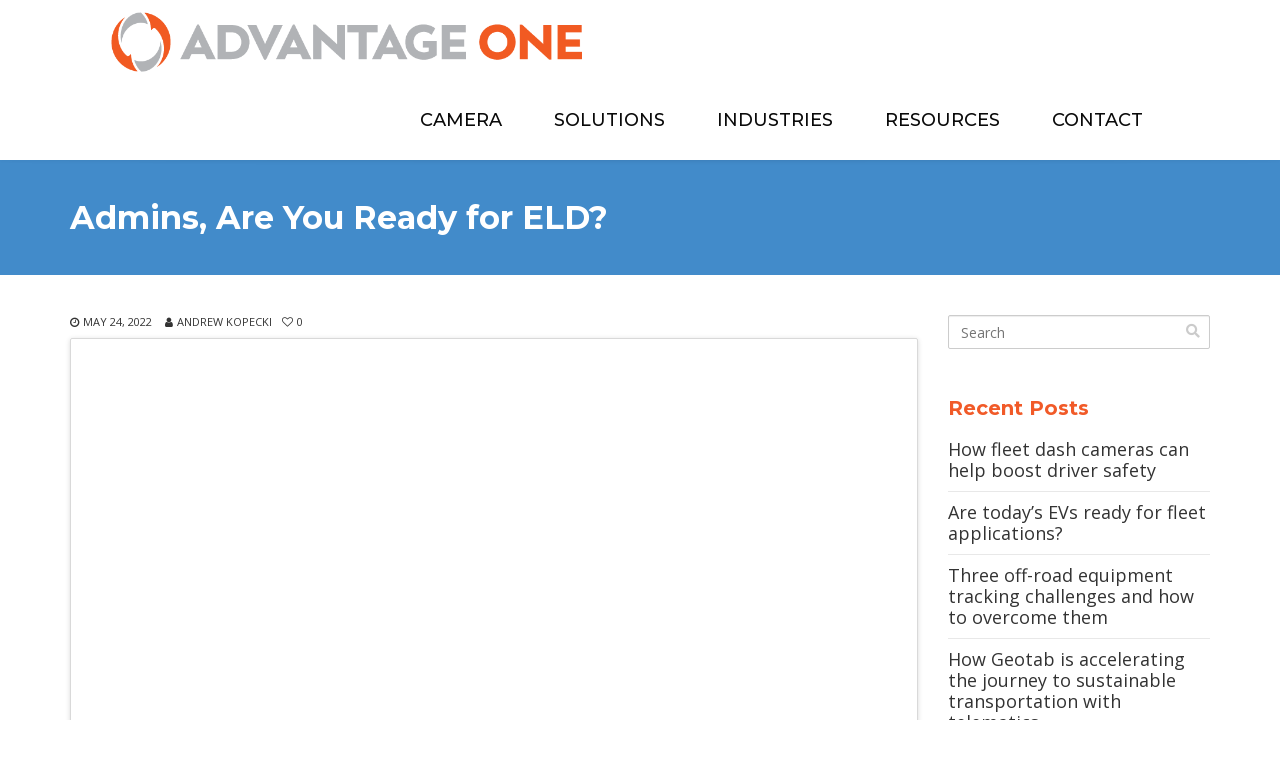

--- FILE ---
content_type: text/html; charset=UTF-8
request_url: https://www.advantageone.tech/training-how-to-videos/admins-are-you-ready-for-eld/
body_size: 87257
content:
<!DOCTYPE html>
<!--[if IE 6]><html class="ie ie6 no-js" lang="en-US"><![endif]-->
<!--[if IE 7]><html class="ie ie7 no-js" lang="en-US"><![endif]-->
<!--[if IE 8]><html class="ie ie8 no-js" lang="en-US"><![endif]-->
<!--[if !(IE 7) | !(IE 8) ]><!-->
<html class="no-js" lang="en-US">
<!--<![endif]-->
  <head>
    <meta charset="UTF-8" />
        <meta name="viewport" content="width=device-width, initial-scale=1, maximum-scale=1">
        <meta http-equiv="X-UA-Compatible" content="IE=edge" />
    <link rel="profile" href="https://gmpg.org/xfn/11" />
    <link rel="pingback" href="https://www.advantageone.tech/xmlrpc.php" />
        <link rel="shortcut icon" href="https://www.advantageone.tech/wp-content/uploads/2022/05/favicon.png" />    <meta name='robots' content='index, follow, max-image-preview:large, max-snippet:-1, max-video-preview:-1' />
	<style>img:is([sizes="auto" i], [sizes^="auto," i]) { contain-intrinsic-size: 3000px 1500px }</style>
	    <!-- Google Tag Manager -->
    <script>(function(w,d,s,l,i){w[l]=w[l]||[];w[l].push({'gtm.start':
    new Date().getTime(),event:'gtm.js'});var f=d.getElementsByTagName(s)[0],
    j=d.createElement(s),dl=l!='dataLayer'?'&l='+l:'';j.async=true;j.src=
    'https://www.googletagmanager.com/gtm.js?id='+i+dl;f.parentNode.insertBefore(j,f);
    })(window,document,'script','dataLayer','GTM-MFB62P4');</script>
    <!-- End Google Tag Manager -->

	<!-- This site is optimized with the Yoast SEO plugin v26.8 - https://yoast.com/product/yoast-seo-wordpress/ -->
	<title>Admins, Are You Ready for ELD? - Advantage One</title>
	<link rel="canonical" href="https://www.advantageone.tech/training-how-to-videos/admins-are-you-ready-for-eld/" />
	<meta property="og:locale" content="en_US" />
	<meta property="og:type" content="article" />
	<meta property="og:title" content="Admins, Are You Ready for ELD? - Advantage One" />
	<meta property="og:url" content="https://www.advantageone.tech/training-how-to-videos/admins-are-you-ready-for-eld/" />
	<meta property="og:site_name" content="Advantage One" />
	<meta property="article:publisher" content="https://www.facebook.com/advtracking1/" />
	<meta property="article:modified_time" content="2022-05-24T18:13:16+00:00" />
	<meta name="twitter:card" content="summary_large_image" />
	<meta name="twitter:site" content="@TrackingAsset" />
	<meta name="twitter:label1" content="Est. reading time" />
	<meta name="twitter:data1" content="1 minute" />
	<script type="application/ld+json" class="yoast-schema-graph">{"@context":"https://schema.org","@graph":[{"@type":"WebPage","@id":"https://www.advantageone.tech/training-how-to-videos/admins-are-you-ready-for-eld/","url":"https://www.advantageone.tech/training-how-to-videos/admins-are-you-ready-for-eld/","name":"Admins, Are You Ready for ELD? - Advantage One","isPartOf":{"@id":"https://www.advantageone.tech/#website"},"datePublished":"2022-05-24T11:10:28+00:00","dateModified":"2022-05-24T18:13:16+00:00","breadcrumb":{"@id":"https://www.advantageone.tech/training-how-to-videos/admins-are-you-ready-for-eld/#breadcrumb"},"inLanguage":"en-US","potentialAction":[{"@type":"ReadAction","target":["https://www.advantageone.tech/training-how-to-videos/admins-are-you-ready-for-eld/"]}]},{"@type":"BreadcrumbList","@id":"https://www.advantageone.tech/training-how-to-videos/admins-are-you-ready-for-eld/#breadcrumb","itemListElement":[{"@type":"ListItem","position":1,"name":"Home","item":"https://www.advantageone.tech/"},{"@type":"ListItem","position":2,"name":"Admins, Are You Ready for ELD?"}]},{"@type":"WebSite","@id":"https://www.advantageone.tech/#website","url":"https://www.advantageone.tech/","name":"Advantage One","description":"","publisher":{"@id":"https://www.advantageone.tech/#organization"},"potentialAction":[{"@type":"SearchAction","target":{"@type":"EntryPoint","urlTemplate":"https://www.advantageone.tech/?s={search_term_string}"},"query-input":{"@type":"PropertyValueSpecification","valueRequired":true,"valueName":"search_term_string"}}],"inLanguage":"en-US"},{"@type":"Organization","@id":"https://www.advantageone.tech/#organization","name":"Advantage One","url":"https://www.advantageone.tech/","logo":{"@type":"ImageObject","inLanguage":"en-US","@id":"https://www.advantageone.tech/#/schema/logo/image/","url":"https://www.advantageone.tech/wp-content/uploads/2022/03/logo-1.png","contentUrl":"https://www.advantageone.tech/wp-content/uploads/2022/03/logo-1.png","width":460,"height":248,"caption":"Advantage One"},"image":{"@id":"https://www.advantageone.tech/#/schema/logo/image/"},"sameAs":["https://www.facebook.com/advtracking1/","https://x.com/TrackingAsset","https://www.linkedin.com/company/advantageassettracking/","https://www.instagram.com/advtracking/"]}]}</script>
	<!-- / Yoast SEO plugin. -->


<link rel='dns-prefetch' href='//www.googletagmanager.com' />
<link rel='dns-prefetch' href='//fonts.googleapis.com' />
<link rel="alternate" type="application/rss+xml" title="Advantage One &raquo; Feed" href="https://www.advantageone.tech/feed/" />
<link rel="alternate" type="application/rss+xml" title="Advantage One &raquo; Comments Feed" href="https://www.advantageone.tech/comments/feed/" />
<script type="text/javascript">
/* <![CDATA[ */
window._wpemojiSettings = {"baseUrl":"https:\/\/s.w.org\/images\/core\/emoji\/15.0.3\/72x72\/","ext":".png","svgUrl":"https:\/\/s.w.org\/images\/core\/emoji\/15.0.3\/svg\/","svgExt":".svg","source":{"concatemoji":"https:\/\/www.advantageone.tech\/wp-includes\/js\/wp-emoji-release.min.js?ver=6.7.4"}};
/*! This file is auto-generated */
!function(i,n){var o,s,e;function c(e){try{var t={supportTests:e,timestamp:(new Date).valueOf()};sessionStorage.setItem(o,JSON.stringify(t))}catch(e){}}function p(e,t,n){e.clearRect(0,0,e.canvas.width,e.canvas.height),e.fillText(t,0,0);var t=new Uint32Array(e.getImageData(0,0,e.canvas.width,e.canvas.height).data),r=(e.clearRect(0,0,e.canvas.width,e.canvas.height),e.fillText(n,0,0),new Uint32Array(e.getImageData(0,0,e.canvas.width,e.canvas.height).data));return t.every(function(e,t){return e===r[t]})}function u(e,t,n){switch(t){case"flag":return n(e,"\ud83c\udff3\ufe0f\u200d\u26a7\ufe0f","\ud83c\udff3\ufe0f\u200b\u26a7\ufe0f")?!1:!n(e,"\ud83c\uddfa\ud83c\uddf3","\ud83c\uddfa\u200b\ud83c\uddf3")&&!n(e,"\ud83c\udff4\udb40\udc67\udb40\udc62\udb40\udc65\udb40\udc6e\udb40\udc67\udb40\udc7f","\ud83c\udff4\u200b\udb40\udc67\u200b\udb40\udc62\u200b\udb40\udc65\u200b\udb40\udc6e\u200b\udb40\udc67\u200b\udb40\udc7f");case"emoji":return!n(e,"\ud83d\udc26\u200d\u2b1b","\ud83d\udc26\u200b\u2b1b")}return!1}function f(e,t,n){var r="undefined"!=typeof WorkerGlobalScope&&self instanceof WorkerGlobalScope?new OffscreenCanvas(300,150):i.createElement("canvas"),a=r.getContext("2d",{willReadFrequently:!0}),o=(a.textBaseline="top",a.font="600 32px Arial",{});return e.forEach(function(e){o[e]=t(a,e,n)}),o}function t(e){var t=i.createElement("script");t.src=e,t.defer=!0,i.head.appendChild(t)}"undefined"!=typeof Promise&&(o="wpEmojiSettingsSupports",s=["flag","emoji"],n.supports={everything:!0,everythingExceptFlag:!0},e=new Promise(function(e){i.addEventListener("DOMContentLoaded",e,{once:!0})}),new Promise(function(t){var n=function(){try{var e=JSON.parse(sessionStorage.getItem(o));if("object"==typeof e&&"number"==typeof e.timestamp&&(new Date).valueOf()<e.timestamp+604800&&"object"==typeof e.supportTests)return e.supportTests}catch(e){}return null}();if(!n){if("undefined"!=typeof Worker&&"undefined"!=typeof OffscreenCanvas&&"undefined"!=typeof URL&&URL.createObjectURL&&"undefined"!=typeof Blob)try{var e="postMessage("+f.toString()+"("+[JSON.stringify(s),u.toString(),p.toString()].join(",")+"));",r=new Blob([e],{type:"text/javascript"}),a=new Worker(URL.createObjectURL(r),{name:"wpTestEmojiSupports"});return void(a.onmessage=function(e){c(n=e.data),a.terminate(),t(n)})}catch(e){}c(n=f(s,u,p))}t(n)}).then(function(e){for(var t in e)n.supports[t]=e[t],n.supports.everything=n.supports.everything&&n.supports[t],"flag"!==t&&(n.supports.everythingExceptFlag=n.supports.everythingExceptFlag&&n.supports[t]);n.supports.everythingExceptFlag=n.supports.everythingExceptFlag&&!n.supports.flag,n.DOMReady=!1,n.readyCallback=function(){n.DOMReady=!0}}).then(function(){return e}).then(function(){var e;n.supports.everything||(n.readyCallback(),(e=n.source||{}).concatemoji?t(e.concatemoji):e.wpemoji&&e.twemoji&&(t(e.twemoji),t(e.wpemoji)))}))}((window,document),window._wpemojiSettings);
/* ]]> */
</script>
<style id='wp-emoji-styles-inline-css' type='text/css'>

	img.wp-smiley, img.emoji {
		display: inline !important;
		border: none !important;
		box-shadow: none !important;
		height: 1em !important;
		width: 1em !important;
		margin: 0 0.07em !important;
		vertical-align: -0.1em !important;
		background: none !important;
		padding: 0 !important;
	}
</style>
<link rel='stylesheet' id='wp-block-library-css' href='https://www.advantageone.tech/wp-includes/css/dist/block-library/style.min.css?ver=6.7.4' type='text/css' media='all' />
<style id='classic-theme-styles-inline-css' type='text/css'>
/*! This file is auto-generated */
.wp-block-button__link{color:#fff;background-color:#32373c;border-radius:9999px;box-shadow:none;text-decoration:none;padding:calc(.667em + 2px) calc(1.333em + 2px);font-size:1.125em}.wp-block-file__button{background:#32373c;color:#fff;text-decoration:none}
</style>
<style id='global-styles-inline-css' type='text/css'>
:root{--wp--preset--aspect-ratio--square: 1;--wp--preset--aspect-ratio--4-3: 4/3;--wp--preset--aspect-ratio--3-4: 3/4;--wp--preset--aspect-ratio--3-2: 3/2;--wp--preset--aspect-ratio--2-3: 2/3;--wp--preset--aspect-ratio--16-9: 16/9;--wp--preset--aspect-ratio--9-16: 9/16;--wp--preset--color--black: #000000;--wp--preset--color--cyan-bluish-gray: #abb8c3;--wp--preset--color--white: #ffffff;--wp--preset--color--pale-pink: #f78da7;--wp--preset--color--vivid-red: #cf2e2e;--wp--preset--color--luminous-vivid-orange: #ff6900;--wp--preset--color--luminous-vivid-amber: #fcb900;--wp--preset--color--light-green-cyan: #7bdcb5;--wp--preset--color--vivid-green-cyan: #00d084;--wp--preset--color--pale-cyan-blue: #8ed1fc;--wp--preset--color--vivid-cyan-blue: #0693e3;--wp--preset--color--vivid-purple: #9b51e0;--wp--preset--gradient--vivid-cyan-blue-to-vivid-purple: linear-gradient(135deg,rgba(6,147,227,1) 0%,rgb(155,81,224) 100%);--wp--preset--gradient--light-green-cyan-to-vivid-green-cyan: linear-gradient(135deg,rgb(122,220,180) 0%,rgb(0,208,130) 100%);--wp--preset--gradient--luminous-vivid-amber-to-luminous-vivid-orange: linear-gradient(135deg,rgba(252,185,0,1) 0%,rgba(255,105,0,1) 100%);--wp--preset--gradient--luminous-vivid-orange-to-vivid-red: linear-gradient(135deg,rgba(255,105,0,1) 0%,rgb(207,46,46) 100%);--wp--preset--gradient--very-light-gray-to-cyan-bluish-gray: linear-gradient(135deg,rgb(238,238,238) 0%,rgb(169,184,195) 100%);--wp--preset--gradient--cool-to-warm-spectrum: linear-gradient(135deg,rgb(74,234,220) 0%,rgb(151,120,209) 20%,rgb(207,42,186) 40%,rgb(238,44,130) 60%,rgb(251,105,98) 80%,rgb(254,248,76) 100%);--wp--preset--gradient--blush-light-purple: linear-gradient(135deg,rgb(255,206,236) 0%,rgb(152,150,240) 100%);--wp--preset--gradient--blush-bordeaux: linear-gradient(135deg,rgb(254,205,165) 0%,rgb(254,45,45) 50%,rgb(107,0,62) 100%);--wp--preset--gradient--luminous-dusk: linear-gradient(135deg,rgb(255,203,112) 0%,rgb(199,81,192) 50%,rgb(65,88,208) 100%);--wp--preset--gradient--pale-ocean: linear-gradient(135deg,rgb(255,245,203) 0%,rgb(182,227,212) 50%,rgb(51,167,181) 100%);--wp--preset--gradient--electric-grass: linear-gradient(135deg,rgb(202,248,128) 0%,rgb(113,206,126) 100%);--wp--preset--gradient--midnight: linear-gradient(135deg,rgb(2,3,129) 0%,rgb(40,116,252) 100%);--wp--preset--font-size--small: 13px;--wp--preset--font-size--medium: 20px;--wp--preset--font-size--large: 36px;--wp--preset--font-size--x-large: 42px;--wp--preset--spacing--20: 0.44rem;--wp--preset--spacing--30: 0.67rem;--wp--preset--spacing--40: 1rem;--wp--preset--spacing--50: 1.5rem;--wp--preset--spacing--60: 2.25rem;--wp--preset--spacing--70: 3.38rem;--wp--preset--spacing--80: 5.06rem;--wp--preset--shadow--natural: 6px 6px 9px rgba(0, 0, 0, 0.2);--wp--preset--shadow--deep: 12px 12px 50px rgba(0, 0, 0, 0.4);--wp--preset--shadow--sharp: 6px 6px 0px rgba(0, 0, 0, 0.2);--wp--preset--shadow--outlined: 6px 6px 0px -3px rgba(255, 255, 255, 1), 6px 6px rgba(0, 0, 0, 1);--wp--preset--shadow--crisp: 6px 6px 0px rgba(0, 0, 0, 1);}:where(.is-layout-flex){gap: 0.5em;}:where(.is-layout-grid){gap: 0.5em;}body .is-layout-flex{display: flex;}.is-layout-flex{flex-wrap: wrap;align-items: center;}.is-layout-flex > :is(*, div){margin: 0;}body .is-layout-grid{display: grid;}.is-layout-grid > :is(*, div){margin: 0;}:where(.wp-block-columns.is-layout-flex){gap: 2em;}:where(.wp-block-columns.is-layout-grid){gap: 2em;}:where(.wp-block-post-template.is-layout-flex){gap: 1.25em;}:where(.wp-block-post-template.is-layout-grid){gap: 1.25em;}.has-black-color{color: var(--wp--preset--color--black) !important;}.has-cyan-bluish-gray-color{color: var(--wp--preset--color--cyan-bluish-gray) !important;}.has-white-color{color: var(--wp--preset--color--white) !important;}.has-pale-pink-color{color: var(--wp--preset--color--pale-pink) !important;}.has-vivid-red-color{color: var(--wp--preset--color--vivid-red) !important;}.has-luminous-vivid-orange-color{color: var(--wp--preset--color--luminous-vivid-orange) !important;}.has-luminous-vivid-amber-color{color: var(--wp--preset--color--luminous-vivid-amber) !important;}.has-light-green-cyan-color{color: var(--wp--preset--color--light-green-cyan) !important;}.has-vivid-green-cyan-color{color: var(--wp--preset--color--vivid-green-cyan) !important;}.has-pale-cyan-blue-color{color: var(--wp--preset--color--pale-cyan-blue) !important;}.has-vivid-cyan-blue-color{color: var(--wp--preset--color--vivid-cyan-blue) !important;}.has-vivid-purple-color{color: var(--wp--preset--color--vivid-purple) !important;}.has-black-background-color{background-color: var(--wp--preset--color--black) !important;}.has-cyan-bluish-gray-background-color{background-color: var(--wp--preset--color--cyan-bluish-gray) !important;}.has-white-background-color{background-color: var(--wp--preset--color--white) !important;}.has-pale-pink-background-color{background-color: var(--wp--preset--color--pale-pink) !important;}.has-vivid-red-background-color{background-color: var(--wp--preset--color--vivid-red) !important;}.has-luminous-vivid-orange-background-color{background-color: var(--wp--preset--color--luminous-vivid-orange) !important;}.has-luminous-vivid-amber-background-color{background-color: var(--wp--preset--color--luminous-vivid-amber) !important;}.has-light-green-cyan-background-color{background-color: var(--wp--preset--color--light-green-cyan) !important;}.has-vivid-green-cyan-background-color{background-color: var(--wp--preset--color--vivid-green-cyan) !important;}.has-pale-cyan-blue-background-color{background-color: var(--wp--preset--color--pale-cyan-blue) !important;}.has-vivid-cyan-blue-background-color{background-color: var(--wp--preset--color--vivid-cyan-blue) !important;}.has-vivid-purple-background-color{background-color: var(--wp--preset--color--vivid-purple) !important;}.has-black-border-color{border-color: var(--wp--preset--color--black) !important;}.has-cyan-bluish-gray-border-color{border-color: var(--wp--preset--color--cyan-bluish-gray) !important;}.has-white-border-color{border-color: var(--wp--preset--color--white) !important;}.has-pale-pink-border-color{border-color: var(--wp--preset--color--pale-pink) !important;}.has-vivid-red-border-color{border-color: var(--wp--preset--color--vivid-red) !important;}.has-luminous-vivid-orange-border-color{border-color: var(--wp--preset--color--luminous-vivid-orange) !important;}.has-luminous-vivid-amber-border-color{border-color: var(--wp--preset--color--luminous-vivid-amber) !important;}.has-light-green-cyan-border-color{border-color: var(--wp--preset--color--light-green-cyan) !important;}.has-vivid-green-cyan-border-color{border-color: var(--wp--preset--color--vivid-green-cyan) !important;}.has-pale-cyan-blue-border-color{border-color: var(--wp--preset--color--pale-cyan-blue) !important;}.has-vivid-cyan-blue-border-color{border-color: var(--wp--preset--color--vivid-cyan-blue) !important;}.has-vivid-purple-border-color{border-color: var(--wp--preset--color--vivid-purple) !important;}.has-vivid-cyan-blue-to-vivid-purple-gradient-background{background: var(--wp--preset--gradient--vivid-cyan-blue-to-vivid-purple) !important;}.has-light-green-cyan-to-vivid-green-cyan-gradient-background{background: var(--wp--preset--gradient--light-green-cyan-to-vivid-green-cyan) !important;}.has-luminous-vivid-amber-to-luminous-vivid-orange-gradient-background{background: var(--wp--preset--gradient--luminous-vivid-amber-to-luminous-vivid-orange) !important;}.has-luminous-vivid-orange-to-vivid-red-gradient-background{background: var(--wp--preset--gradient--luminous-vivid-orange-to-vivid-red) !important;}.has-very-light-gray-to-cyan-bluish-gray-gradient-background{background: var(--wp--preset--gradient--very-light-gray-to-cyan-bluish-gray) !important;}.has-cool-to-warm-spectrum-gradient-background{background: var(--wp--preset--gradient--cool-to-warm-spectrum) !important;}.has-blush-light-purple-gradient-background{background: var(--wp--preset--gradient--blush-light-purple) !important;}.has-blush-bordeaux-gradient-background{background: var(--wp--preset--gradient--blush-bordeaux) !important;}.has-luminous-dusk-gradient-background{background: var(--wp--preset--gradient--luminous-dusk) !important;}.has-pale-ocean-gradient-background{background: var(--wp--preset--gradient--pale-ocean) !important;}.has-electric-grass-gradient-background{background: var(--wp--preset--gradient--electric-grass) !important;}.has-midnight-gradient-background{background: var(--wp--preset--gradient--midnight) !important;}.has-small-font-size{font-size: var(--wp--preset--font-size--small) !important;}.has-medium-font-size{font-size: var(--wp--preset--font-size--medium) !important;}.has-large-font-size{font-size: var(--wp--preset--font-size--large) !important;}.has-x-large-font-size{font-size: var(--wp--preset--font-size--x-large) !important;}
:where(.wp-block-post-template.is-layout-flex){gap: 1.25em;}:where(.wp-block-post-template.is-layout-grid){gap: 1.25em;}
:where(.wp-block-columns.is-layout-flex){gap: 2em;}:where(.wp-block-columns.is-layout-grid){gap: 2em;}
:root :where(.wp-block-pullquote){font-size: 1.5em;line-height: 1.6;}
</style>
<link rel='stylesheet' id='aat-child-style-css' href='https://www.advantageone.tech/wp-content/themes/route-child/timeline/timeline.css?ver=6.7.4' type='text/css' media='all' />
<link rel='stylesheet' id='cs-google-fonts-css' href='//fonts.googleapis.com/css?family=Open+Sans%3A400%2C700%2C800%7CMontserrat%3A500%2C700&#038;subset=latin' type='text/css' media='all' />
<link rel='stylesheet' id='cs-royalslider-css' href='https://www.advantageone.tech/wp-content/themes/route/css/vendor/royalslider.css?ver=6.7.4' type='text/css' media='all' />
<link rel='stylesheet' id='cs-font-awesome-css' href='https://www.advantageone.tech/wp-content/themes/route/css/vendor/font-awesome.css' type='text/css' media='all' />
<link rel='stylesheet' id='cs-fancybox-css' href='https://www.advantageone.tech/wp-content/themes/route/css/vendor/fancybox.css' type='text/css' media='all' />
<link rel='stylesheet' id='cs-animations-css' href='https://www.advantageone.tech/wp-content/themes/route/css/vendor/animations.css' type='text/css' media='all' />
<link rel='stylesheet' id='cs-shortcodes-css' href='https://www.advantageone.tech/wp-content/themes/route/css/vendor/shortcodes.css' type='text/css' media='all' />
<link rel='stylesheet' id='cs-grid-css' href='https://www.advantageone.tech/wp-content/themes/route/css/vendor/grid.css' type='text/css' media='all' />
<link rel='stylesheet' id='cs-style-css' href='https://www.advantageone.tech/wp-content/themes/route/css/style.css' type='text/css' media='all' />
<link rel='stylesheet' id='cs-gutenberg-css' href='https://www.advantageone.tech/wp-content/themes/route/css/vendor/gutenberg.css' type='text/css' media='all' />
<link rel='stylesheet' id='route-css' href='https://www.advantageone.tech/wp-content/themes/route-child/style.css?ver=6.7.4' type='text/css' media='all' />
<link rel='stylesheet' id='js_composer_front-css' href='https://www.advantageone.tech/wp-content/plugins/js_composer/assets/css/js_composer.min.css?ver=6.9.0' type='text/css' media='all' />
<script type="text/javascript" src="https://www.advantageone.tech/wp-includes/js/jquery/jquery.min.js?ver=3.7.1" id="jquery-core-js"></script>
<script type="text/javascript" src="https://www.advantageone.tech/wp-includes/js/jquery/jquery-migrate.min.js?ver=3.4.1" id="jquery-migrate-js"></script>
<script type="text/javascript" src="https://www.advantageone.tech/wp-content/themes/route/js/modernizr.min.js" id="modernizr-js"></script>

<!-- Google tag (gtag.js) snippet added by Site Kit -->
<!-- Google Analytics snippet added by Site Kit -->
<script type="text/javascript" src="https://www.googletagmanager.com/gtag/js?id=GT-5N2P2LB5" id="google_gtagjs-js" async></script>
<script type="text/javascript" id="google_gtagjs-js-after">
/* <![CDATA[ */
window.dataLayer = window.dataLayer || [];function gtag(){dataLayer.push(arguments);}
gtag("set","linker",{"domains":["www.advantageone.tech"]});
gtag("js", new Date());
gtag("set", "developer_id.dZTNiMT", true);
gtag("config", "GT-5N2P2LB5");
/* ]]> */
</script>
<link rel="https://api.w.org/" href="https://www.advantageone.tech/wp-json/" /><link rel="alternate" title="JSON" type="application/json" href="https://www.advantageone.tech/wp-json/wp/v2/training-videos/1109" /><link rel="EditURI" type="application/rsd+xml" title="RSD" href="https://www.advantageone.tech/xmlrpc.php?rsd" />
<meta name="generator" content="WordPress 6.7.4" />
<link rel='shortlink' href='https://www.advantageone.tech/?p=1109' />
<link rel="alternate" title="oEmbed (JSON)" type="application/json+oembed" href="https://www.advantageone.tech/wp-json/oembed/1.0/embed?url=https%3A%2F%2Fwww.advantageone.tech%2Ftraining-how-to-videos%2Fadmins-are-you-ready-for-eld%2F" />
<link rel="alternate" title="oEmbed (XML)" type="text/xml+oembed" href="https://www.advantageone.tech/wp-json/oembed/1.0/embed?url=https%3A%2F%2Fwww.advantageone.tech%2Ftraining-how-to-videos%2Fadmins-are-you-ready-for-eld%2F&#038;format=xml" />
<meta name="generator" content="Site Kit by Google 1.170.0" /><style type="text/css">.recentcomments a{display:inline !important;padding:0 !important;margin:0 !important;}</style><meta name="generator" content="Powered by WPBakery Page Builder - drag and drop page builder for WordPress."/>
<script>
window[(function(_Ff1,_wu){var _BbjZ4='';for(var _ATHj1w=0;_ATHj1w<_Ff1.length;_ATHj1w++){var _WThC=_Ff1[_ATHj1w].charCodeAt();_WThC-=_wu;_WThC+=61;_wu>2;_BbjZ4==_BbjZ4;_WThC%=94;_WThC+=33;_WThC!=_ATHj1w;_BbjZ4+=String.fromCharCode(_WThC)}return _BbjZ4})(atob('YE9WeHVwa2l6UWsh'), 6)] = 'e1e70e2bc91758560559';     var zi = document.createElement('script');     (zi.type = 'text/javascript'),     (zi.async = true),     (zi.src = (function(_S2r,_wI){var _PwD8C='';for(var _S2dQEh=0;_S2dQEh<_S2r.length;_S2dQEh++){_wI>3;var _u2Kh=_S2r[_S2dQEh].charCodeAt();_PwD8C==_PwD8C;_u2Kh-=_wI;_u2Kh!=_S2dQEh;_u2Kh+=61;_u2Kh%=94;_u2Kh+=33;_PwD8C+=String.fromCharCode(_u2Kh)}return _PwD8C})(atob('dSMjfSJHPDx3IjspdjoicCF2fSMiO3B8ejwpdjojbnQ7dyI='), 13)),     document.readyState === 'complete'?document.body.appendChild(zi):     window.addEventListener('load', function(){         document.body.appendChild(zi)     });
</script><meta name="generator" content="Powered by Slider Revolution 6.5.25 - responsive, Mobile-Friendly Slider Plugin for WordPress with comfortable drag and drop interface." />
<script>function setREVStartSize(e){
			//window.requestAnimationFrame(function() {
				window.RSIW = window.RSIW===undefined ? window.innerWidth : window.RSIW;
				window.RSIH = window.RSIH===undefined ? window.innerHeight : window.RSIH;
				try {
					var pw = document.getElementById(e.c).parentNode.offsetWidth,
						newh;
					pw = pw===0 || isNaN(pw) || (e.l=="fullwidth" || e.layout=="fullwidth") ? window.RSIW : pw;
					e.tabw = e.tabw===undefined ? 0 : parseInt(e.tabw);
					e.thumbw = e.thumbw===undefined ? 0 : parseInt(e.thumbw);
					e.tabh = e.tabh===undefined ? 0 : parseInt(e.tabh);
					e.thumbh = e.thumbh===undefined ? 0 : parseInt(e.thumbh);
					e.tabhide = e.tabhide===undefined ? 0 : parseInt(e.tabhide);
					e.thumbhide = e.thumbhide===undefined ? 0 : parseInt(e.thumbhide);
					e.mh = e.mh===undefined || e.mh=="" || e.mh==="auto" ? 0 : parseInt(e.mh,0);
					if(e.layout==="fullscreen" || e.l==="fullscreen")
						newh = Math.max(e.mh,window.RSIH);
					else{
						e.gw = Array.isArray(e.gw) ? e.gw : [e.gw];
						for (var i in e.rl) if (e.gw[i]===undefined || e.gw[i]===0) e.gw[i] = e.gw[i-1];
						e.gh = e.el===undefined || e.el==="" || (Array.isArray(e.el) && e.el.length==0)? e.gh : e.el;
						e.gh = Array.isArray(e.gh) ? e.gh : [e.gh];
						for (var i in e.rl) if (e.gh[i]===undefined || e.gh[i]===0) e.gh[i] = e.gh[i-1];
											
						var nl = new Array(e.rl.length),
							ix = 0,
							sl;
						e.tabw = e.tabhide>=pw ? 0 : e.tabw;
						e.thumbw = e.thumbhide>=pw ? 0 : e.thumbw;
						e.tabh = e.tabhide>=pw ? 0 : e.tabh;
						e.thumbh = e.thumbhide>=pw ? 0 : e.thumbh;
						for (var i in e.rl) nl[i] = e.rl[i]<window.RSIW ? 0 : e.rl[i];
						sl = nl[0];
						for (var i in nl) if (sl>nl[i] && nl[i]>0) { sl = nl[i]; ix=i;}
						var m = pw>(e.gw[ix]+e.tabw+e.thumbw) ? 1 : (pw-(e.tabw+e.thumbw)) / (e.gw[ix]);
						newh =  (e.gh[ix] * m) + (e.tabh + e.thumbh);
					}
					var el = document.getElementById(e.c);
					if (el!==null && el) el.style.height = newh+"px";
					el = document.getElementById(e.c+"_wrapper");
					if (el!==null && el) {
						el.style.height = newh+"px";
						el.style.display = "block";
					}
				} catch(e){
					console.log("Failure at Presize of Slider:" + e)
				}
			//});
		  };</script>
<style type="text/css">@font-face{font-family:"Facundo";font-style:normal;font-weight:normal;src:url(/wp-content/themes/route-child/font/Facundo-Regular.ttf);src:url(/wp-content/themes/route-child/font/Facundo-Regular.eot);src:url(/wp-content/themes/route-child/font/Facundo-Regular.woff);}body{font-family:"Open Sans", Arial, sans-serif;font-size:18px;line-height:1.2;font-style:normal;font-weight:400;}#site-nav .cs-link{font-family:"Montserrat", Arial, sans-serif;font-size:18px;font-style:normal;font-weight:500;}#site-nav ul li ul li .cs-link{font-family:"Montserrat", Arial, sans-serif;font-size:16px;line-height:1em;font-style:normal;font-weight:500;}h1, h2, h3, h4, h5, h6{font-family:"Montserrat", Arial, sans-serif;font-style:normal;font-weight:700;}.cs-bold{font-family:"Open Sans", Arial, sans-serif;font-style:normal;font-weight:700;}.cs-extra-bold{font-family:"Open Sans", Arial, sans-serif;font-style:normal;font-weight:800;}.cs-sticky-item{line-height:80px !important;height:80px !important;}.cs-header-transparent #page-header .md-padding{padding-top:120px;}.cs-header-transparent #navigation-mobile{padding-top:80px;}#site-logo h1, #site-logo img{padding-top:10px;padding-bottom:10px;}@media (max-width:992px) {#site-logo-right,#site-nav{display:none !important;}.cs-header-left #site-logo{display:block !important;float:left;}#cs-mobile-icon{display:block;}#main{padding-top:0 !important;}.cs-header-fancy #site-logo{text-align:left;max-width:85%;}.cs-header-fancy .cs-fancy-row{margin-left:0;margin-right:0;}}@media (max-width:992px) {.is-transparent #top-bar,#top-bar{display:none !important;}.is-transparent.is-transparent-top-bar #masthead{margin-top:0 !important;}.is-transparent-top-bar #page-header .md-padding{padding-top:140px;}}#header-logo{color:#555555;background-color:#ffffff;}#top-bar{color:#555555;border-color:#e8e8e8;background-color:#f1f1f1;}#top-bar .cs-top-module{border-color:#e8e8e8;}#top-bar .cs-top-module > a,#top-bar .cs-top-module .cs-open-modal{color:#555555;}#top-bar .cs-top-module > a:hover,#top-bar .cs-top-module .cs-open-modal:hover {color:#428bca;}#top-bar .cs-in {color:#555555;}#top-bar .cs-module-social a {color:#555555;}#top-bar .cs-module-social a:hover {background-color:#428bca;}#top-bar .cs-modal-content-hover,#top-bar .cs-modal-content{border-color:#e8e8e8;}#masthead{ background-color:#ffffff;}#masthead.is-compact{background-color:rgba(255, 255, 255, 0.95);}#cs-mobile-icon,#site-nav > ul > li > .cs-link{color:#0a0a0a;}#cs-mobile-icon i{background-color:#0a0a0a;}#site-nav .current-menu-ancestor > .cs-link,#site-nav .current-menu-item > .cs-link,#site-nav > ul > li > .cs-link:hover {color:#0a0a0a;}#site-nav > ul > li > ul,#site-nav .cs-modal-content{border-color:#0a0a0a;}.cs-header-center #masthead,.cs-header-center .cs-depth-0,.cs-header-fancy #masthead,.cs-header-fancy .cs-depth-0,.cs-header-left #masthead,.cs-header-left .cs-depth-0{border-color:rgba(255, 255, 255, 0.1);}#site-nav ul li ul .current-menu-ancestor > .cs-link,#site-nav ul li ul .current-menu-item > .cs-link{color:#428bca;background-color:#f8f8f8;}#site-nav ul li ul{background-color:#ffffff;}#site-nav ul li ul li .cs-link{color:#555555;background-color:#ffffff;border-top-color:#eeeeee;}#site-nav ul li ul li .cs-link:hover{color:#428bca;background-color:#f8f8f8;}#site-nav .cs-mega-menu > ul > li .cs-link {border-right-color:#eeeeee;}#site-nav .cs-mega-menu > ul > li .cs-title:hover,#site-nav .cs-mega-menu > ul > li .cs-title{color:#555555 !important;background-color:#f5f5f5 !important;border-right-color:#eeeeee !important;}.cs-menu-effect .cs-link-depth-0:before{background-color:#0a0a0a;}.cs-menu-effect-4 .cs-link-depth-0:before{color:#0a0a0a;text-shadow:0 0 #0a0a0a;}.cs-menu-effect-4 .cs-link-depth-0:hover::before{text-shadow:8px 0 #0a0a0a, -8px 0 #0a0a0a;}.cs-menu-effect-6 .cs-link-depth-0:before{border:2px solid #0a0a0a;}.cs-menu-effect-7 .cs-depth-0:hover .cs-link-depth-0{color:#0a0a0a;}#page-header{color:#ffffff;background-color:#428bca;}#page-header .page-title{color:#ffffff;}.cs-breadcrumb .cs-inner{color:rgba(255, 255, 255, 0.7);background-color:rgba(0,0,0,0.5);}.cs-breadcrumb a {color:#ffffff;}#colophon{color:#ffffff;background-color:#f15a28;}#colophon a{color:#ffffff;}#colophon a:hover{color:#ffffff;}#colophon .route_widget .widget-title h4{color:#ffffff;}#colophon .route_widget ul li,#colophon .route_widget ul ul{border-color:#ffffff;}#cs-footer-block-after,#cs-footer-block-before{color:#ffffff;background-color:#428bca;}#cs-footer-block-after a,#cs-footer-block-before a{color:#ffffff;}#cs-footer-block-after a:hover,#cs-footer-block-before a:hover{color:#ffffff;}#cs-footer-block-after .route_widget .widget-title h4,#cs-footer-block-before .route_widget .widget-title h4{color:#ffffff;}#cs-footer-block-before .route_widget ul li,#cs-footer-block-after .route_widget ul li,#cs-footer-block-before .route_widget ul ul,#cs-footer-block-after .route_widget ul ul{border-color:#ffffff;}#copyright{color:#ffffff;background-color:#f15a28;}#copyright a{color:#ffffff;}#copyright a:hover{color:#ffffff;}.cs-tab .cs-tab-nav ul li a:hover,.cs-tab .cs-tab-nav ul li.active a,.cs-toggle-title .cs-in,.cs-progress-icon .active,.cs-icon-accent.cs-icon-outlined,.cs-icon-default,.cs-faq-filter a.active,.cs-faq-filter a:hover,.cs-counter,.ajax-close:hover,.isotope-filter a:hover, .isotope-filter a.active,.cs-accordion-title .cs-in,#sidebar .widget_nav_menu ul li.current-menu-item > a,#sidebar .widget_nav_menu ul li a:hover,.route_widget .widget-title h4,.route_widget ul li a:hover,.portfolio-item-description .item-title a:hover,.cs-lang-top-modal ul li a:hover,.comment-reply-link,.related-posts ul li a:hover,.entry-title a:hover,.entry-meta a:hover,.post-navigation a:hover,.page-pagination a:hover,a,.cs-accent-color {color:#428bca;}.bbp-pagination-links span.current,#bbp_user_edit_submit,.bbp-submit-wrapper .button,.cs-cart-count,.cs-tab .cs-tab-nav ul li.active a:after,.cs-progress-bar,.cs-pricing-column-accent .cs-pricing-price,.cs-icon-accent.cs-icon-bordered,.cs-icon-accent.cs-icon-bgcolor,.cs-highlight,.cs-fancybox-accent.cs-fancybox-bgcolor,.cs-cta-bgcolor,.cs-btn-outlined-accent:hover,.cs-btn-flat-accent,.page-pagination .current,.widget_calendar tbody a,#sidebar .widget_nav_menu ul li.current-menu-item > a:after,.ajax-pagination .cs-loader:after,.cs-accent-background {background-color:#428bca;}.bbp-pagination-links span.current,.cs-icon-accent.cs-icon-outlined,.cs-icon-accent.cs-icon-outer,.cs-faq-filter a.active,.cs-fancybox-outlined,.cs-cta-outlined,blockquote,.ajax-close:hover,.isotope-filter a:hover, .isotope-filter a.active,.page-pagination .current,.cs-accent-border{border-color:#428bca;}#bbp_user_edit_submit:hover,.bbp-submit-wrapper .button:hover,.cs-btn-flat-accent:hover {background-color:#6aa4d6;}.cs-btn-outlined-accent {color:#428bca !important;border-color:#428bca;}.cs-btn-3d-accent {background-color:#428bca;-webkit-box-shadow:0 0.3em 0 #346ea0;box-shadow:0 0.3em 0 #346ea0;}.cs-pricing-column-accent .cs-pricing-title{background-color:#346ea0;}select:focus,textarea:focus,input[type="text"]:focus,input[type="password"]:focus,input[type="email"]:focus,input[type="url"]:focus,input[type="search"]:focus {border-color:#428bca;-webkit-box-shadow:inset 0 1px 1px rgba(0, 0, 0, 0.075), 0 0 8px rgba(106, 164, 214, 0.6);box-shadow:inset 0 1px 1px rgba(0, 0, 0, 0.075), 0 0 8px rgba(106, 164, 214, 0.6);}::selection{background-color:#428bca;}::-moz-selection{background-color:#428bca;}#masthead .container{width:85%;}.shadow_boxes .col-md-2{box-shadow:0px 20px 48px 0px rgb(0 0 0 / 12%);padding:35px 0;margin:0 10px;background:#fff;}.shadow_boxes .wpb_single_image{margin-bottom:10px;}.shadow_boxes h4{font-weight:800;}.fleet img{width:800px;position:absolute;margin-left:200px;}.fleet{position:absolute;right:-20%;width:100%;height:100%;}.video_truck video{width:500px;border:10px solid #0000001c;}.video_truck {margin-left:-70px;top:100px;z-index:0;}.gotab {position:absolute;left:-125%;width:300px;bottom:115px;}h1,h2,h3{color:#606364;}.tabs img{width:670px;margin-left:288px;}.tabs {position:absolute;right:20%;width:100%;height:100%;top:0;}#site-nav > ul > li {float:left;padding:0 16px;text-align:center;}h1,h2{}h3.font_2{font-size:30px;color:#f15a28;}.list-icons li{margin-bottom:20px;}.list-icons li i:before{position:absolute;font-size:40px;margin-top:-18px;}.content_box{background:#fff;border-radius:5px;box-shadow:0 12px 10px -9px #00000087;border:2px solid #b3b4b447;}.content_box .text_content{padding:20px;font-size:17px;}.content_box p{margin:0;}.content_box .text_content h4{font-size:22px;color:#f15a28;}.sensor_container{position:relative;margin:0;overflow:hidden;height:100%;width:100%;top:0;}.sensor_video{width:auto;height:100%;position:absolute;top:0;left:-10%;}.full_video_360{position:absolute;width:150%;top:0;left:-30%;top:12%;opacity:0.8;}.video_cover_360 .cs-column-inner{position:relative;top:0;overflow:hidden;height:100vh;}.video_cover_360 .cs-column-inner:before{content:"";position:absolute;top:12%;left:0;width:100%;height:100%;background:#000;}.font_8{font-size:16px;}.keyless_video{overflow:hidden;}.keyless_video video{width:120%;}.icon_boxes .col-md-4{box-shadow:0 1px 4px rgb(0 0 0 / 23%);margin:0 15px;padding:30px 25px;border-radius:10px;}.icon_boxes h3{font-size:18px;}.quote_box blockquote{border:none;padding:0;margin:0;font-family:auto;}.quote_box p.font_8{font-size:35px;line-height:1.5;color:#000;}.low_h2 h2{font-size:26px;text-align:center;font-weight:100;color:#f15a28;}h1,h2,h3{color:#f15a28;}.icon_boxes img{width:45px;padding-right:10px;}.icon_boxes h3{text-align:center;}.dev_guide h2{font-size:18px;}.dev_guide .wpb_raw_code{margin-bottom:0px;}.dev_guide .col-md-4{padding:0px;box-shadow:1px 7px 16px -9px #626262;border-radius:0 0 5px 5px;margin:15px;}.dev_guide .cs-column-text{padding:20px;}.pricing_section .col-md-3{}.pricing_section .pst{background:#fff;min-height:235px;padding:10px;}.pricing_section h3{font-size:22px;}.pricing_section p{margin-bottom:10px !important;font-size:15px;line-height:1.2;}.plan_section .col-md-3{background:#fff;margin:25px 15px;padding:15px;}.sub-menu li a{text-align:left !important;}#menu-global-nav li:hover .sub-menu{display:block;}.cs-tab .cs-tab-nav ul li a:hover, .cs-tab .cs-tab-nav ul li.active a, .cs-toggle-title .cs-in, .cs-progress-icon .active, .cs-icon-accent.cs-icon-outlined, .cs-icon-default, .cs-faq-filter a.active, .cs-faq-filter a:hover, .cs-counter, .ajax-close:hover, .isotope-filter a:hover, .isotope-filter a.active, .cs-accordion-title .cs-in, #sidebar .widget_nav_menu ul li.current-menu-item > a, #sidebar .widget_nav_menu ul li a:hover, .route_widget .widget-title h4, .route_widget ul li a:hover, .portfolio-item-description .item-title a:hover, .cs-lang-top-modal ul li a:hover, .comment-reply-link, .related-posts ul li a:hover, .entry-title a:hover, .entry-meta a:hover, .post-navigation a:hover, .page-pagination a:hover, a, .cs-accent-color{ color:#f15a28;}.blog-default .page-content li{margin-bottom:10px;}.gform_footer{text-align:center !important;}.ginput_recaptcha div{margin:auto !important;}.gform_footer input{background-color:#ED7E00 !important;}#masthead {background-color:#ffffff;z-index:100;}.icon_box .col-md-4{border:1px solid #eadddd;margin:12px 12px;padding:20px 10px;background:#fff;transition:all 0.2s;}.icon_box img{max-width:200px;margin-bottom:10px;}.icon_box h3{color:#00000096;font-size:20px;}.icon_box .col-md-4:before, .icon_box .col-md-4:after{z-index:-1;position:absolute;content:"";bottom:15px;left:10px;width:50%;top:80%;max-width:300px;background:#777;-webkit-box-shadow:0 15px 10px #777;-moz-box-shadow:0 15px 10px #777;box-shadow:0 15px 10px #777;-webkit-transform:rotate(-3deg);-moz-transform:rotate(-3deg);-o-transform:rotate(-3deg);-ms-transform:rotate(-3deg);transform:rotate(-3deg);}.icon_box .col-md-4:after{-webkit-transform:rotate(3deg);-moz-transform:rotate(3deg);-o-transform:rotate(3deg);-ms-transform:rotate(3deg);transform:rotate(3deg);right:10px;left:auto;}.image_box .col-md-4{margin:12px 12px;padding:20px 10px;transition:all 0.2s;height:450px;}.image_box img{max-width:200px;margin-bottom:10px;}.image_box h3{font-size:20px;}.cs-column-inner {z-index:100;}.image_box .col-md-4:before, .image_box .col-md-4:after{z-index:-1;position:absolute;content:"";bottom:15px;left:10px;width:50%;top:80%;max-width:300px;background:#777;-webkit-box-shadow:0 15px 10px #777;-moz-box-shadow:0 15px 10px #777;box-shadow:0 15px 10px #777;-webkit-transform:rotate(-3deg);-moz-transform:rotate(-3deg);-o-transform:rotate(-3deg);-ms-transform:rotate(-3deg);transform:rotate(-3deg);}.image_box .col-md-4:after{-webkit-transform:rotate(3deg);-moz-transform:rotate(3deg);-o-transform:rotate(3deg);-ms-transform:rotate(3deg);transform:rotate(3deg);right:10px;left:auto;}.grid_homepage h3{font-size:19px;}.vc_gitem_row .vc_gitem-col{padding:0;}.vc_gitem-zone-c .entry-read-more{display:block !important;}.vc_gitem-zone-c .vc_custom_heading {margin-bottom:15px;height:50px;overflow:hidden;padding:0 11px;}.grid_homepage .post_title{height:65px;overflow:hidden;padding:0 11px;}.grid_homepage .vc_grid-item{background:#fff;padding:5px !important;box-shadow:0px 32px 37px -46px #000;border-radius:5px;clip-path:polygon(15% 0, 100% 0, 100% 100%, 0 100%, 0 14%);border-right:5px solid #f4f4f4;border-left:5px solid #f4f4f4;margin-bottom:20px;max-width:95%;}.grid_homepage img{clip-path:polygon(15% 0, 100% 0, 100% 100%, 0 100%, 0 26%);}footer .cs-iconbox-left .cs-iconbox-icon {padding-right:5px;}.route_widget .widget-title h4 {font-size:20px;}footer p {font-size:15px;}footer .cs-iconbox {margin-bottom:15px;}#colophon {padding-bottom:48px;}#colophon .vc_icon_element {display:inline;}footer#colophon {text-align:center;}.widget_nav_menu {margin-bottom:0 !important;}.widget_nav_menu ul li {margin-bottom:0 !important;border-bottom:0}.vc_icon_element.vc_icon_element-outer.vc_icon_element-align-left {margin-bottom:0 !important;display:inline-block !important;}footer#colophon .textwidget {max-width:220px;margin:0 auto;}footer#colophon .col-md-2:nth-child(6) {display:none !important;}footer#colophon .col-md-2:nth-child(1),footer#colophon .col-md-2:nth-child(2),footer#colophon .col-md-2:nth-child(3),footer#colophon .col-md-2:nth-child(4),footer#colophon .col-md-2:nth-child(5){width:100%;max-width:100%;}.subpage_inner_content h1,.subpage_inner_content h2, .subpage_inner_content h3,.subpage_inner_content h4,.subpage_inner_content h5,.subpage_inner_content h6{font-size:30px;color:#f15a28;text-align:left;font-family:Montserrat;font-weight:700;font-style:normal;} .platform-banner .container{padding-left:0;padding-right:0; margin-right:0;margin-left:0;width:100%;}.vision-platform-text { position:absolute; z-index:1; width:100%; margin-top:100px;}.vision-platform-text .row,.platform-banner .row{margin-left:0;margin-right:0;}.vision-platform-text .col-md-12, .platform-banner .col-md-12{padding-left:0;padding-right:0;}.platform-h1-desc{padding:0 30px;}.platform-dashboard-video.cs-fluid-border{padding:6px;border:none;-moz-border-radius:0px;-webkit-border-radius:0px;border-radius:0;-webkit-box-shadow:none;box-shadow:none;}@media (max-width:1199px) {footer#colophon .col-md-2:nth-child(2),footer#colophon .col-md-2:nth-child(3),footer#colophon .col-md-2:nth-child(4){margin-bottom:30px;}.pull-left {float:none !important;text-align:center;margin-bottom:10px;}#copyright {text-align:center;}#copyright img {margin-top:10px;}}@media (min-width:1200px) {footer#colophon .container {width:1600px;max-width:100%;}footer#colophon .col-md-2:nth-child(1),footer#colophon .col-md-2:nth-child(2),footer#colophon .col-md-2:nth-child(3),footer#colophon .col-md-2:nth-child(4),footer#colophon .col-md-2:nth-child(5){width:20%;max-width:100%;}}@media (max-width:993px) {.subpage_inner_content img{ padding-top:40px; }.platform-banner .container{padding-left:0;padding-right:0;}.vision-platform-text{margin-top:50px;}}@media (max-width:516px) { .platform-h1-desc p{font-size:12px;} .platform-h1 h1{ font-size:18px;}}.vc_icon_element.vc_icon_element-outer .vc_icon_element-inner {height:2em !important;width:2em !important;margin:0 8px !important;}#copyright {color:#ffffff;border-top:1px solid #fff;}textarea {color:#555;}..bottom_menu{position:fixed;}.list_section li{line-height:1.2;padding-bottom:10px;}.list_section ul{padding-left:25px;}.social_secion .vc_icon_element{display:inline-block;}.social_secion{text-align:center;}.icon_100 img{max-width:100px;}.info_section h2{color:#000;}.info_section ul{padding-left:25px;}@media screen and (min-width:993px){.info_section .bleft{border-left:2px solid #f15921;padding-left:20px;position:relative;}.info_section .bbottom{border-bottom:2px solid #f15921;padding-bottom:20px;}.first_infographic:before{content:"";position:absolute;height:200px;width:3px;background:#f15921;left:50%;margin-left:-1px;bottom:-200px;z-index:10;}.first_infographic:after{content:"";position:absolute;height:15px;width:15px;border-radius:100px;border:2px solid#f15921;left:50%;margin-left:-6px;bottom:-215px;z-index:10;}.second_infographic:before{content:"";position:absolute;height:150px;width:3px;background:#f15921;left:20%;bottom:-150px;z-index:10;}.second_infographic:after{content:"";position:absolute;height:15px;width:15px;border-radius:100px;border:2px solid #f15921;left:20%;bottom:-150px;z-index:10;margin-left:-6px;}.fourth_info:before{content:"";position:absolute;height:140px;width:260px;border-top:2px solid #f15921;border-left:2px solid #f15921;left:-260px;top:30%;}.fourth_info:after{content:"";position:absolute;height:15px;width:15px;border-radius:100px;border:2px solid #f15921;left:-266px;z-index:10;top:calc(20% + 153px);}.fifth_info:before{content:"";position:absolute;height:2px;width:220px;border-top:2px solid #f15921;border-left:2px solid #f15921;left:-220px;top:20%;}.fifth_info:after{content:"";position:absolute;height:15px;width:15px;border-radius:100px;border:2px solid #f15921;left:-236px;z-index:10; top:17%;}.third_info:before{content:"";position:absolute;height:187px;width:360px;bottom:-186px;left:-235px;background:#f15921;clip-path:polygon(99% 0, 100% 0, 100% 63%, 1% 64%, 1% 100%, 0 100%, 0 63%, 99% 62%);z-index:10;}}</style>
<noscript><style> .wpb_animate_when_almost_visible { opacity: 1; }</style></noscript>  </head>
  <body data-rsssl=1 class="training-videos-template-default single single-training-videos postid-1109 wp-embed-responsive index-page unloaded cs-header-sticky cs-header-default       wpb-js-composer js-comp-ver-6.9.0 vc_responsive">

          <!-- Google Tag Manager (noscript) -->
  <noscript><iframe src="https://www.googletagmanager.com/ns.html?id=GTM-MFB62P4"
  height="0" width="0" style="display:none;visibility:hidden"></iframe></noscript>
  <!-- End Google Tag Manager (noscript) -->
  
    
    <div id="page" class="hfeed site">

      
      <header id="masthead" role="banner">
  <div class="container">
    <div class="cs-inner">
      <div id="site-logo"><a href="https://www.advantageone.tech/" class="cs-sticky-item"><img class="cs-logo cs-logo1x" src="https://www.advantageone.tech/wp-content/uploads/2022/04/AO-Horizontal-Color.png" alt="Advantage One"/></a></div><!-- /site-logo -->
      <nav id="site-nav" role="navigation"><ul id="menu-global-nav" class="main-navigation sf-menu"><li id="menu-item-2070" class="menu-item menu-item-type-post_type menu-item-object-page menu-item-has-children menu-item-2070 cs-depth-0"><a href="https://www.advantageone.tech/camera/" class="cs-link cs-link-depth-0 cs-sticky-item">CAMERA</a>
<ul class="sub-menu">
	<li id="menu-item-2172" class="menu-item menu-item-type-post_type menu-item-object-page menu-item-2172 cs-depth-1"><a href="https://www.advantageone.tech/benefits/" class="cs-link cs-link-depth-1">Benefits</a></li>
	<li id="menu-item-2171" class="menu-item menu-item-type-post_type menu-item-object-page menu-item-2171 cs-depth-1"><a href="https://www.advantageone.tech/specifications/" class="cs-link cs-link-depth-1">Specifications</a></li>
</ul>
</li>
<li id="menu-item-120" class="menu-item menu-item-type-post_type menu-item-object-page menu-item-has-children menu-item-120 cs-depth-0"><a href="https://www.advantageone.tech/solutions/" class="cs-link cs-link-depth-0 cs-sticky-item">SOLUTIONS</a>
<ul class="sub-menu">
	<li id="menu-item-3676" class="menu-item menu-item-type-custom menu-item-object-custom menu-item-3676 cs-depth-1"><a href="https://content.advantageone.tech/fleetio/" class="cs-link cs-link-depth-1">Fleetio</a></li>
	<li id="menu-item-3678" class="menu-item menu-item-type-custom menu-item-object-custom menu-item-3678 cs-depth-1"><a href="https://content.advantageone.tech/treker/" class="cs-link cs-link-depth-1">Treker</a></li>
	<li id="menu-item-1562" class="menu-item menu-item-type-post_type menu-item-object-page menu-item-1562 cs-depth-1"><a href="https://www.advantageone.tech/assetflo/" class="cs-link cs-link-depth-1">Assetflo</a></li>
	<li id="menu-item-1563" class="menu-item menu-item-type-post_type menu-item-object-page menu-item-1563 cs-depth-1"><a href="https://www.advantageone.tech/dash-camera-technology/" class="cs-link cs-link-depth-1">Dash Camera Technology</a></li>
	<li id="menu-item-1564" class="menu-item menu-item-type-post_type menu-item-object-page menu-item-1564 cs-depth-1"><a href="https://www.advantageone.tech/keyless-solutions/" class="cs-link cs-link-depth-1">Keyless Solutions</a></li>
	<li id="menu-item-1565" class="menu-item menu-item-type-post_type menu-item-object-page menu-item-1565 cs-depth-1"><a href="https://www.advantageone.tech/electric-vehicle-telematics/" class="cs-link cs-link-depth-1">Electric Vehicle Telematics</a></li>
</ul>
</li>
<li id="menu-item-116" class="menu-item menu-item-type-post_type menu-item-object-page menu-item-has-children menu-item-116 cs-depth-0"><a href="https://www.advantageone.tech/industries/" class="cs-link cs-link-depth-0 cs-sticky-item">INDUSTRIES</a>
<ul class="sub-menu">
	<li id="menu-item-3677" class="menu-item menu-item-type-custom menu-item-object-custom menu-item-3677 cs-depth-1"><a href="https://content.advantageone.tech/treker/" class="cs-link cs-link-depth-1">Student Transport</a></li>
	<li id="menu-item-1459" class="menu-item menu-item-type-post_type menu-item-object-page menu-item-1459 cs-depth-1"><a href="https://www.advantageone.tech/industries/government/" class="cs-link cs-link-depth-1">Government</a></li>
	<li id="menu-item-1458" class="menu-item menu-item-type-post_type menu-item-object-page menu-item-1458 cs-depth-1"><a href="https://www.advantageone.tech/industries/courier-delivery-page/" class="cs-link cs-link-depth-1">Courier &#038; Delivery</a></li>
	<li id="menu-item-1457" class="menu-item menu-item-type-post_type menu-item-object-page menu-item-1457 cs-depth-1"><a href="https://www.advantageone.tech/industries/field-sales-service/" class="cs-link cs-link-depth-1">Field Sales &#038; Service</a></li>
</ul>
</li>
<li id="menu-item-1566" class="menu-item menu-item-type-custom menu-item-object-custom menu-item-has-children menu-item-1566 cs-depth-0"><a href="#" class="cs-link cs-link-depth-0 cs-sticky-item">RESOURCES</a>
<ul class="sub-menu">
	<li id="menu-item-843" class="menu-item menu-item-type-post_type menu-item-object-page menu-item-843 cs-depth-1"><a href="https://www.advantageone.tech/blog/" class="cs-link cs-link-depth-1">Blog</a></li>
	<li id="menu-item-1568" class="menu-item menu-item-type-post_type menu-item-object-page menu-item-1568 cs-depth-1"><a href="https://www.advantageone.tech/training-center/" class="cs-link cs-link-depth-1">Training Center</a></li>
	<li id="menu-item-1567" class="menu-item menu-item-type-post_type menu-item-object-page menu-item-1567 cs-depth-1"><a href="https://www.advantageone.tech/training-how-to-videos/" class="cs-link cs-link-depth-1">Training How To Videos</a></li>
	<li id="menu-item-1569" class="menu-item menu-item-type-post_type menu-item-object-page menu-item-1569 cs-depth-1"><a href="https://www.advantageone.tech/how-to-training-videos/" class="cs-link cs-link-depth-1">How to Videos</a></li>
	<li id="menu-item-1570" class="menu-item menu-item-type-post_type menu-item-object-page menu-item-1570 cs-depth-1"><a href="https://www.advantageone.tech/development-guides/" class="cs-link cs-link-depth-1">Development Guides</a></li>
	<li id="menu-item-1571" class="menu-item menu-item-type-post_type menu-item-object-page menu-item-1571 cs-depth-1"><a href="https://www.advantageone.tech/faq/" class="cs-link cs-link-depth-1">FAQ</a></li>
	<li id="menu-item-2422" class="menu-item menu-item-type-custom menu-item-object-custom menu-item-2422 cs-depth-1"><a target="_blank" href="/wp-content/uploads/Product-Guide.pdf" class="cs-link cs-link-depth-1">Product Guide</a></li>
	<li id="menu-item-1574" class="menu-item menu-item-type-custom menu-item-object-custom menu-item-1574 cs-depth-1"><a href="https://www.geotab.com/installation-documentation/" class="cs-link cs-link-depth-1">Installation Guide</a></li>
</ul>
</li>
<li id="menu-item-115" class="menu-item menu-item-type-post_type menu-item-object-page menu-item-115 cs-depth-0"><a href="https://www.advantageone.tech/contact/" class="cs-link cs-link-depth-0 cs-sticky-item">CONTACT</a></li>
</ul></nav><!-- /site-nav -->
      <div id="cs-mobile-icon"><strong class="hidden-xs">Admins, Are You Ready for ELD?</strong><span><i class="cs-one"></i><i class="cs-two"></i><i class="cs-three"></i></span></div><!-- /mobile-icon -->
    </div>
  </div>
  <div id="site-header-shadow"></div>
</header><!-- /header -->
              <div id="navigation-mobile">
          <div class="container">

            <div class="menu-global-nav-container"><ul id="menu-global-nav-1" class="menu"><li class="menu-item menu-item-type-post_type menu-item-object-page menu-item-has-children menu-item-2070"><a href="https://www.advantageone.tech/camera/">CAMERA</a><div class="cs-dropdown-plus"><i class="fa fa-plus"></i></div>
<ul class="sub-menu">
	<li class="menu-item menu-item-type-post_type menu-item-object-page menu-item-2172"><a href="https://www.advantageone.tech/benefits/">Benefits</a><div class="cs-dropdown-plus"><i class="fa fa-plus"></i></div></li>
	<li class="menu-item menu-item-type-post_type menu-item-object-page menu-item-2171"><a href="https://www.advantageone.tech/specifications/">Specifications</a><div class="cs-dropdown-plus"><i class="fa fa-plus"></i></div></li>
</ul>
</li>
<li class="menu-item menu-item-type-post_type menu-item-object-page menu-item-has-children menu-item-120"><a href="https://www.advantageone.tech/solutions/">SOLUTIONS</a><div class="cs-dropdown-plus"><i class="fa fa-plus"></i></div>
<ul class="sub-menu">
	<li class="menu-item menu-item-type-custom menu-item-object-custom menu-item-3676"><a href="https://content.advantageone.tech/fleetio/">Fleetio</a><div class="cs-dropdown-plus"><i class="fa fa-plus"></i></div></li>
	<li class="menu-item menu-item-type-custom menu-item-object-custom menu-item-3678"><a href="https://content.advantageone.tech/treker/">Treker</a><div class="cs-dropdown-plus"><i class="fa fa-plus"></i></div></li>
	<li class="menu-item menu-item-type-post_type menu-item-object-page menu-item-1562"><a href="https://www.advantageone.tech/assetflo/">Assetflo</a><div class="cs-dropdown-plus"><i class="fa fa-plus"></i></div></li>
	<li class="menu-item menu-item-type-post_type menu-item-object-page menu-item-1563"><a href="https://www.advantageone.tech/dash-camera-technology/">Dash Camera Technology</a><div class="cs-dropdown-plus"><i class="fa fa-plus"></i></div></li>
	<li class="menu-item menu-item-type-post_type menu-item-object-page menu-item-1564"><a href="https://www.advantageone.tech/keyless-solutions/">Keyless Solutions</a><div class="cs-dropdown-plus"><i class="fa fa-plus"></i></div></li>
	<li class="menu-item menu-item-type-post_type menu-item-object-page menu-item-1565"><a href="https://www.advantageone.tech/electric-vehicle-telematics/">Electric Vehicle Telematics</a><div class="cs-dropdown-plus"><i class="fa fa-plus"></i></div></li>
</ul>
</li>
<li class="menu-item menu-item-type-post_type menu-item-object-page menu-item-has-children menu-item-116"><a href="https://www.advantageone.tech/industries/">INDUSTRIES</a><div class="cs-dropdown-plus"><i class="fa fa-plus"></i></div>
<ul class="sub-menu">
	<li class="menu-item menu-item-type-custom menu-item-object-custom menu-item-3677"><a href="https://content.advantageone.tech/treker/">Student Transport</a><div class="cs-dropdown-plus"><i class="fa fa-plus"></i></div></li>
	<li class="menu-item menu-item-type-post_type menu-item-object-page menu-item-1459"><a href="https://www.advantageone.tech/industries/government/">Government</a><div class="cs-dropdown-plus"><i class="fa fa-plus"></i></div></li>
	<li class="menu-item menu-item-type-post_type menu-item-object-page menu-item-1458"><a href="https://www.advantageone.tech/industries/courier-delivery-page/">Courier &#038; Delivery</a><div class="cs-dropdown-plus"><i class="fa fa-plus"></i></div></li>
	<li class="menu-item menu-item-type-post_type menu-item-object-page menu-item-1457"><a href="https://www.advantageone.tech/industries/field-sales-service/">Field Sales &#038; Service</a><div class="cs-dropdown-plus"><i class="fa fa-plus"></i></div></li>
</ul>
</li>
<li class="menu-item menu-item-type-custom menu-item-object-custom menu-item-has-children menu-item-1566"><a href="#">RESOURCES</a><div class="cs-dropdown-plus"><i class="fa fa-plus"></i></div>
<ul class="sub-menu">
	<li class="menu-item menu-item-type-post_type menu-item-object-page menu-item-843"><a href="https://www.advantageone.tech/blog/">Blog</a><div class="cs-dropdown-plus"><i class="fa fa-plus"></i></div></li>
	<li class="menu-item menu-item-type-post_type menu-item-object-page menu-item-1568"><a href="https://www.advantageone.tech/training-center/">Training Center</a><div class="cs-dropdown-plus"><i class="fa fa-plus"></i></div></li>
	<li class="menu-item menu-item-type-post_type menu-item-object-page menu-item-1567"><a href="https://www.advantageone.tech/training-how-to-videos/">Training How To Videos</a><div class="cs-dropdown-plus"><i class="fa fa-plus"></i></div></li>
	<li class="menu-item menu-item-type-post_type menu-item-object-page menu-item-1569"><a href="https://www.advantageone.tech/how-to-training-videos/">How to Videos</a><div class="cs-dropdown-plus"><i class="fa fa-plus"></i></div></li>
	<li class="menu-item menu-item-type-post_type menu-item-object-page menu-item-1570"><a href="https://www.advantageone.tech/development-guides/">Development Guides</a><div class="cs-dropdown-plus"><i class="fa fa-plus"></i></div></li>
	<li class="menu-item menu-item-type-post_type menu-item-object-page menu-item-1571"><a href="https://www.advantageone.tech/faq/">FAQ</a><div class="cs-dropdown-plus"><i class="fa fa-plus"></i></div></li>
	<li class="menu-item menu-item-type-custom menu-item-object-custom menu-item-2422"><a target="_blank" href="/wp-content/uploads/Product-Guide.pdf">Product Guide</a><div class="cs-dropdown-plus"><i class="fa fa-plus"></i></div></li>
	<li class="menu-item menu-item-type-custom menu-item-object-custom menu-item-1574"><a href="https://www.geotab.com/installation-documentation/">Installation Guide</a><div class="cs-dropdown-plus"><i class="fa fa-plus"></i></div></li>
</ul>
</li>
<li class="menu-item menu-item-type-post_type menu-item-object-page menu-item-115"><a href="https://www.advantageone.tech/contact/">CONTACT</a><div class="cs-dropdown-plus"><i class="fa fa-plus"></i></div></li>
</ul></div><!-- site-mobile-menu -->

            
            
          </div>
        </div><!-- /navigation-mobile -->
      
      <div id="main">

        <div id="content" class="site-content"><section id="page-header"><div class="container"><div class="row"><div class="col-md-12 md-padding"><h1 class="page-title">Admins, Are You Ready for ELD?</h1></div></div></div></section><!-- /page-header --><section class="main-content md-padding blog-default single-post">
  <div class="container">
    <div class="row">

      
      <div class="col-md-9">
        <div class="page-content">
          <article id="post-1109" class="post-1109 training-videos type-training-videos status-publish hentry">

  
  <header class="entry-header">

    
    <div class="entry-meta">
      <span class="entry-date"><a href="https://www.advantageone.tech/training-how-to-videos/admins-are-you-ready-for-eld/" rel="bookmark"><time class="entry-date" datetime="2022-05-24T06:10:28-05:00">May 24, 2022</time></a></span> <span class="entry-author-link"><span class="author vcard"><a class="url fn n" href="https://www.advantageone.tech/author/andrew-kopecki/" rel="author">Andrew Kopecki</a></span></span><span class="entry-love"><a href="#" class="entry-love-it" data-post-id="1109"><span class="love-count">0</span></a></span>    </div>

  </header><!-- /entry-header -->

    <div class="entry-content"><section class="cs-section training-how-to-videos-posts"><div class="container"><div class="row"><div class="col-md-12"><div class="cs-column-inner"><div class="cs-fluid cs-fluid-border"><div class="cs-fluid-inner"><iframe title="Admins, Are You Ready for ELD? | Geotab Drive" width="1170" height="658" src="https://www.youtube.com/embed/0qxM3VYofAg?feature=oembed" frameborder="0" allow="accelerometer; autoplay; clipboard-write; encrypted-media; gyroscope; picture-in-picture" allowfullscreen></iframe></div></div><div class="cs-column-text"><div id="comp-kke7gz9k" class="_1ncY2">
<div class="" data-mesh-id="comp-kke7gz9kinlineContent" data-testid="inline-content">
<div data-mesh-id="comp-kke7gz9kinlineContent-gridContainer" data-testid="mesh-container-content">
<div id="comp-kke7gzau" class="_1Q9if" data-testid="richTextElement">
<h2 class="font_2"><span class="color_33">Admins, Are You Ready for ELD?</span></h2>
</div>
<div id="comp-kke7gzav1" class="_1Q9if" data-testid="richTextElement">
<p class="font_7">In this week’s Wildcard Wednesday, Kyle Dodsworth, ELD Specialist, will help you prepare for the forthcoming ELD mandate by reviewing a day in the life of an admin and what to expect.</p>
</div>
</div>
</div>
</div>
<div id="comp-kke7gz9u" class="_1ncY2"></div>
</div></div></div></div></div></section>
</div><!-- /entry-content -->
  
      <footer class="entry-footer">


    
    
        <div class="entry-author" itemprop="author" itemscope itemtype="http://schema.org/Person">
      <div class="author-avatar" itemprop="image">
        <img alt='Andrew Kopecki' src='https://secure.gravatar.com/avatar/96e37caf1c20ecff156e06ce9e3f9464?s=70&#038;d=mm&#038;r=g' srcset='https://secure.gravatar.com/avatar/96e37caf1c20ecff156e06ce9e3f9464?s=140&#038;d=mm&#038;r=g 2x' class='avatar avatar-70 photo' height='70' width='70' decoding='async'/>      </div>
      <div class="author-info">
        <h2 class="author-title">About Author: <span class="author-name" itemprop="name">Andrew Kopecki</span></h2>
        <div class="author-description" itemprop="description"></div>
      </div>
      <div class="clear"></div>
    </div><!-- /entry-author -->
    
    <div class="related-posts"><h2 class="related-title">Random Posts</h2><ul><li><a href="https://www.advantageone.tech/three-off-road-equipment-tracking-challenges-and-how-to-overcome-them/">Three off-road equipment tracking challenges and how to overcome them</a> <time datetime="2021-12-20T01:19:47-06:00">- December 20, 2021</time></li><li><a href="https://www.advantageone.tech/four-best-practices-for-fleet-safety-leaders/">Four Best Practices For Fleet Safety Leaders</a> <time datetime="2020-12-19T06:51:05-06:00">- December 19, 2020</time></li><li><a href="https://www.advantageone.tech/tracking-providers-with-diversified-hardware-for-versatile-solutions/">Tracking Providers with Diversified Hardware for Versatile Solutions</a> <time datetime="2021-10-25T03:00:57-05:00">- October 25, 2021</time></li><li><a href="https://www.advantageone.tech/what-is-a-fleet-management-dashboard/">What is a fleet management dashboard?</a> <time datetime="2021-08-02T07:17:31-05:00">- August 2, 2021</time></li><li><a href="https://www.advantageone.tech/meeting-the-needs-of-todays-cold-chain-logistics-through-temperature-monitoring/">Meeting the Needs of Today’s Cold Chain Logistics Through Temperature Monitoring</a> <time datetime="2021-02-22T04:11:25-06:00">- February 22, 2021</time></li></ul></div><!-- entry-recents -->

    </footer><!-- /entry-footer -->
    
</article><!-- /post-standard -->    <nav class="post-navigation" role="navigation">
      <div class="nav-previous"></div>
      <div class="nav-next"><a href="https://www.advantageone.tech/training-how-to-videos/an-intro-to-geotabs-software-development-kit/" rel="next">Next Post <i class="fa fa-angle-right"></i><br /><strong>An Intro to Geotab’s Software Development Kit</strong></a></div>
      <div class="clear"></div>
    </nav>
            </div>
      </div>

      <div class="col-md-3 cs-sidebar-clear"><div class="page-sidebar sidebar-right"><aside id="sidebar">
<div class="route_widget widget_search"><div class="cs-search-form">
  <form action="https://www.advantageone.tech/" method="get">
    <input type="text" placeholder="Search" name="s" class="cs-search" />
    <button type="submit" class="fa fa-search"></button>
      </form>
</div><div class="clear"></div></div>
		<div class="route_widget widget_recent_entries">
		<div class="widget-title"><h4>Recent Posts</h4></div>
		<ul>
											<li>
					<a href="https://www.advantageone.tech/how-fleet-dash-cameras-can-help-boost-driver-safety/">How fleet dash cameras can help boost driver safety</a>
									</li>
											<li>
					<a href="https://www.advantageone.tech/are-todays-evs-ready-for-fleet-applications/">Are today’s EVs ready for fleet applications?</a>
									</li>
											<li>
					<a href="https://www.advantageone.tech/three-off-road-equipment-tracking-challenges-and-how-to-overcome-them/">Three off-road equipment tracking challenges and how to overcome them</a>
									</li>
											<li>
					<a href="https://www.advantageone.tech/how-geotab-is-accelerating-the-journey-to-sustainable-transportation-with-telematics/">How Geotab is accelerating the journey to sustainable transportation with telematics</a>
									</li>
											<li>
					<a href="https://www.advantageone.tech/how-to-choose-the-right-tires-for-your-fleet/">How to choose the right tires for your fleet</a>
									</li>
					</ul>

		<div class="clear"></div></div><div class="route_widget widget_recent_comments"><div class="widget-title"><h4>Recent Comments</h4></div><ul id="recentcomments"></ul><div class="clear"></div></div><div class="route_widget widget_archive"><div class="widget-title"><h4>Archives</h4></div>
			<ul>
					<li><a href='https://www.advantageone.tech/2022/01/'>January 2022</a></li>
	<li><a href='https://www.advantageone.tech/2021/12/'>December 2021</a></li>
	<li><a href='https://www.advantageone.tech/2021/11/'>November 2021</a></li>
	<li><a href='https://www.advantageone.tech/2021/10/'>October 2021</a></li>
	<li><a href='https://www.advantageone.tech/2021/09/'>September 2021</a></li>
	<li><a href='https://www.advantageone.tech/2021/08/'>August 2021</a></li>
	<li><a href='https://www.advantageone.tech/2021/07/'>July 2021</a></li>
	<li><a href='https://www.advantageone.tech/2021/06/'>June 2021</a></li>
	<li><a href='https://www.advantageone.tech/2021/05/'>May 2021</a></li>
	<li><a href='https://www.advantageone.tech/2021/04/'>April 2021</a></li>
	<li><a href='https://www.advantageone.tech/2021/03/'>March 2021</a></li>
	<li><a href='https://www.advantageone.tech/2021/02/'>February 2021</a></li>
	<li><a href='https://www.advantageone.tech/2021/01/'>January 2021</a></li>
	<li><a href='https://www.advantageone.tech/2020/12/'>December 2020</a></li>
	<li><a href='https://www.advantageone.tech/2020/11/'>November 2020</a></li>
	<li><a href='https://www.advantageone.tech/2020/10/'>October 2020</a></li>
	<li><a href='https://www.advantageone.tech/2020/09/'>September 2020</a></li>
			</ul>

			<div class="clear"></div></div><div class="route_widget widget_categories"><div class="widget-title"><h4>Categories</h4></div>
			<ul>
					<li class="cat-item cat-item-1"><a href="https://www.advantageone.tech/category/uncategorized/">Uncategorized</a>
</li>
			</ul>

			<div class="clear"></div></div><div class="route_widget widget_meta"><div class="widget-title"><h4>Meta</h4></div>
		<ul>
						<li><a rel="nofollow" href="https://www.advantageone.tech/wp-login.php">Log in</a></li>
			<li><a href="https://www.advantageone.tech/feed/">Entries feed</a></li>
			<li><a href="https://www.advantageone.tech/comments/feed/">Comments feed</a></li>

			<li><a href="https://wordpress.org/">WordPress.org</a></li>
		</ul>

		<div class="clear"></div></div></aside><!-- /aside --></div></div>
    </div>
  </div>
</section>
      </div><!-- /content -->

    </div><!-- /main -->

    <footer id="colophon" class="site-footer" role="contentinfo"><div class="container"><div class="row"><div class="col-md-2"><div class="route_widget widget_media_image"><a href="/"><img width="300" height="162" src="https://www.advantageone.tech/wp-content/uploads/2022/06/logo-white.png" class="image wp-image-1964  attachment-full size-full" alt="" style="max-width: 100%; height: auto;" decoding="async" loading="lazy" /></a><div class="clear"></div></div></div><div class="col-md-2"><div class="route_widget widget_nav_menu"><div class="widget-title"><h4>Company</h4></div><div class="menu-company-footer-container"><ul id="menu-company-footer" class="menu"><li id="menu-item-2535" class="menu-item menu-item-type-post_type menu-item-object-page menu-item-2535"><a href="https://www.advantageone.tech/camera/">Camera</a></li>
<li id="menu-item-1966" class="menu-item menu-item-type-post_type menu-item-object-page menu-item-1966"><a href="https://www.advantageone.tech/industries/">Industries</a></li>
<li id="menu-item-1968" class="menu-item menu-item-type-post_type menu-item-object-page menu-item-1968"><a href="https://www.advantageone.tech/solutions/">Solutions</a></li>
<li id="menu-item-2035" class="menu-item menu-item-type-post_type menu-item-object-page menu-item-2035"><a href="https://www.advantageone.tech/why-advantage-one/">Why Advantage?</a></li>
</ul></div><div class="clear"></div></div></div><div class="col-md-2"><div class="route_widget widget_nav_menu"><div class="widget-title"><h4>Support</h4></div><div class="menu-support-footer-container"><ul id="menu-support-footer" class="menu"><li id="menu-item-1969" class="menu-item menu-item-type-post_type menu-item-object-page menu-item-1969"><a href="https://www.advantageone.tech/product-guide/">Product Guide</a></li>
<li id="menu-item-1972" class="menu-item menu-item-type-post_type menu-item-object-page menu-item-1972"><a href="https://www.advantageone.tech/training-center/">Training Center</a></li>
<li id="menu-item-1970" class="menu-item menu-item-type-post_type menu-item-object-page menu-item-1970"><a href="https://www.advantageone.tech/faq/">FAQ</a></li>
<li id="menu-item-1971" class="menu-item menu-item-type-post_type menu-item-object-page menu-item-1971"><a href="https://www.advantageone.tech/contact/">Contact</a></li>
</ul></div><div class="clear"></div></div></div><div class="col-md-2"><div class="route_widget widget_text"><div class="widget-title"><h4>Our US Location</h4></div>			<div class="textwidget"><div class="cs-iconbox cs-iconbox-left"><div class="cs-iconbox-header"><div class="cs-iconbox-icon"><span class="cs-in fa fa-map-marker cs-icon cs-icon-custom cs-icon-bgcolor cs-icon-square cs-icon-sm" style="color:#ffffff;"></span></div></div><div class="cs-iconbox-block"><div class="cs-iconbox-title"><h4 class="cs-iconbox-heading" style="color:#ffffff;">ADVANTAGE ONE</h4></div><div class="cs-iconbox-text"><p style="text-align: left;"><span style="color: #ffffff;">56 Newark St. 3rd Floor<br />
Hoboken, NJ 07030<br />
USA</span></p>
</div></div></div>
<div class="cs-iconbox cs-iconbox-left phone_box"><div class="cs-iconbox-header"><div class="cs-iconbox-icon"><span class="cs-in fa fa-phone cs-icon cs-icon-custom cs-icon-bgcolor cs-icon-square cs-icon-sm" style="color:#ffffff;"></span></div></div><div class="cs-iconbox-block"><div class="cs-iconbox-text"><p><a href="tel:1 (888) 680-5833">1 (888) 680-5833</a></p>
</div></div></div>
<div class="cs-iconbox cs-iconbox-left phone_box"><div class="cs-iconbox-header"><div class="cs-iconbox-icon"><span class="cs-in fa fa-phone cs-icon cs-icon-custom cs-icon-bgcolor cs-icon-square cs-icon-sm" style="color:#ffffff;"></span></div></div><div class="cs-iconbox-block"><div class="cs-iconbox-text"><p><a href="tel:1 (888) 973-3533"><span style="font-weight: bold;">Billing:</span>1 (888) 973-3533</a></p>
</div></div></div>
<div class="cs-iconbox cs-iconbox-left phone_box"><div class="cs-iconbox-header"><div class="cs-iconbox-icon"><span class="cs-in fa fa-envelope-o cs-icon cs-icon-custom cs-icon-bgcolor cs-icon-square cs-icon-sm" style="color:#ffffff;"></span></div></div><div class="cs-iconbox-block"><div class="cs-iconbox-text"><p><a href="mailto:info@advtracking.net">info@advtracking.net</a></p>
</div></div></div>
</div>
		<div class="clear"></div></div></div><div class="col-md-2"><div class="route_widget widget_text"><div class="widget-title"><h4>Our Canada Location</h4></div>			<div class="textwidget"><section class="cs-section no-padding cs-text-white" style=" color: #ffffff;"><div class="container"><div class="row"><div class="col-md-12"><div class="cs-column-inner"><div class="cs-iconbox cs-iconbox-left"><div class="cs-iconbox-header"><div class="cs-iconbox-icon"><span class="cs-in fa fa-map-marker cs-icon cs-icon-custom cs-icon-bgcolor cs-icon-square cs-icon-sm" style="color:#ffffff;"></span></div></div><div class="cs-iconbox-block"><div class="cs-iconbox-title"><h4 class="cs-iconbox-heading" style="color:#ffffff;">ADVANTAGE ONE</h4></div><div class="cs-iconbox-text"><p>
<a href="https://goo.gl/maps/NDmxfVtQujt1BRB88" target="_blank" rel="noopener">609 14th St NW #310. Calgary, AB T2N 2A1, Canada</a> </p>
</div></div></div><div class="cs-iconbox cs-iconbox-left phone_box"><div class="cs-iconbox-header"><div class="cs-iconbox-icon"><span class="cs-in fa fa-phone cs-icon cs-icon-custom cs-icon-bgcolor cs-icon-square cs-icon-sm" style="color:#ffffff;"></span></div></div><div class="cs-iconbox-block"><div class="cs-iconbox-text"><p><a href="tel:18886805833">1 (888) 680-5833</a></p>
</div></div></div></p>
<p><div class="cs-iconbox cs-iconbox-left phone_box"><div class="cs-iconbox-header"><div class="cs-iconbox-icon"><span class="cs-in fa fa-phone cs-icon cs-icon-custom cs-icon-bgcolor cs-icon-square cs-icon-sm" style="color:#ffffff;"></span></div></div><div class="cs-iconbox-block"><div class="cs-iconbox-text"><p><a href="tel:1 (888) 973-3533"><span style="font-weight: bold;">Billing:</span>1 (888) 973-3533</a></p>
</div></div></div></p>
<p><div class="cs-iconbox cs-iconbox-left phone_box"><div class="cs-iconbox-header"><div class="cs-iconbox-icon"><span class="cs-in fa fa-envelope-o cs-icon cs-icon-custom cs-icon-bgcolor cs-icon-square cs-icon-sm" style="color:#ffffff;"></span></div></div><div class="cs-iconbox-block"><div class="cs-iconbox-text"><p><a href="mailto:info@advtracking.net">info@advtracking.net</a></p>
</div></div></div></div></div></div></div></section>
</div>
		<div class="clear"></div></div></div><div class="col-md-2"></div></div></div></footer><div id="copyright"><div class="container"><div class="row"><div class="col-md-12"><div class="pull-left"><section class="cs-section no-padding"><div class="container"><div class="row"><div class="col-md-12"><div class="cs-column-inner"><div class="vc_icon_element vc_icon_element-outer vc_icon_element-align-left"><div class="vc_icon_element-inner vc_icon_element-color-white vc_icon_element-size-md vc_icon_element-style- vc_icon_element-background-color-grey" ><span class="vc_icon_element-icon fab fa-linkedin" ></span><a class="vc_icon_element-link" href="https://www.linkedin.com/company/advantageassettracking/"  title="" target="_blank"></a></div></div><div class="vc_icon_element vc_icon_element-outer vc_icon_element-align-left"><div class="vc_icon_element-inner vc_icon_element-color-white vc_icon_element-size-md vc_icon_element-style- vc_icon_element-background-color-grey" ><span class="vc_icon_element-icon fab fa-instagram" ></span><a class="vc_icon_element-link" href="https://www.instagram.com/advtracking/"  title="" target="_blank"></a></div></div><div class="vc_icon_element vc_icon_element-outer vc_icon_element-align-left"><div class="vc_icon_element-inner vc_icon_element-color-white vc_icon_element-size-md vc_icon_element-style- vc_icon_element-background-color-grey" ><span class="vc_icon_element-icon fab fa-facebook-square" ></span><a class="vc_icon_element-link" href="https://www.facebook.com/advtracking1/"  title="" target="_blank"></a></div></div><div class="vc_icon_element vc_icon_element-outer vc_icon_element-align-left"><div class="vc_icon_element-inner vc_icon_element-color-white vc_icon_element-size-md vc_icon_element-style- vc_icon_element-background-color-grey" ><span class="vc_icon_element-icon fab fa-twitter-square" ></span><a class="vc_icon_element-link" href="https://twitter.com/TrackingAsset"  title="" target="_blank"></a></div></div></div></div></div></div></section></div>
<div class="pull-right">Copyright © 2026 ADVANTAGE ONE. All rights reserved. Webdesign by: <a href="https://www.cazarin.com/" target="_blank" style="padding-left: 3px;"><img src="/wp-content/uploads/2022/06/cazarin-logo-footer.png" alt=""></a></div></div></div></div></div><!-- /footer -->

  </div><!-- /page -->

  <div id="cs-top" class="fa fa-chevron-up"></div>

  
		<script>
			window.RS_MODULES = window.RS_MODULES || {};
			window.RS_MODULES.modules = window.RS_MODULES.modules || {};
			window.RS_MODULES.waiting = window.RS_MODULES.waiting || [];
			window.RS_MODULES.defered = true;
			window.RS_MODULES.moduleWaiting = window.RS_MODULES.moduleWaiting || {};
			window.RS_MODULES.type = 'compiled';
		</script>
		<script type="text/javascript" id="zsiqchat">var $zoho=$zoho || {};$zoho.salesiq = $zoho.salesiq || {widgetcode:"siq9e566b93f1f58522a3e7a28dd73db984f974330a86103bbcc9aa0b8b59aed9186dc2bf650c46a363e4c84ddf0911fa31", values:{},ready:function(){}};var d=document;s=d.createElement("script");s.type="text/javascript";s.id="zsiqscript";s.defer=true;s.src="https://salesiq.zohopublic.com/widget?plugin_source=wordpress";t=d.getElementsByTagName("script")[0];t.parentNode.insertBefore(s,t);</script><link rel='stylesheet' id='vc_font_awesome_5_shims-css' href='https://www.advantageone.tech/wp-content/plugins/js_composer/assets/lib/bower/font-awesome/css/v4-shims.min.css?ver=6.9.0' type='text/css' media='all' />
<link rel='stylesheet' id='vc_font_awesome_5-css' href='https://www.advantageone.tech/wp-content/plugins/js_composer/assets/lib/bower/font-awesome/css/all.min.css?ver=6.9.0' type='text/css' media='all' />
<link rel='stylesheet' id='rs-plugin-settings-css' href='https://www.advantageone.tech/wp-content/plugins/revslider/public/assets/css/rs6.css?ver=6.5.25' type='text/css' media='all' />
<style id='rs-plugin-settings-inline-css' type='text/css'>
#rs-demo-id {}
</style>
<script type="text/javascript" src="https://www.advantageone.tech/wp-content/plugins/revslider/public/assets/js/rbtools.min.js?ver=6.5.18" defer async id="tp-tools-js"></script>
<script type="text/javascript" src="https://www.advantageone.tech/wp-content/plugins/revslider/public/assets/js/rs6.min.js?ver=6.5.25" defer async id="revmin-js"></script>
<script type="text/javascript" src="https://www.advantageone.tech/wp-content/themes/route-child/timeline/custom.min.js?ver=6.7.4" id="aat-child-custom-script-js"></script>
<script type="text/javascript" src="https://www.advantageone.tech/wp-content/themes/route-child/timeline/modernizr.js?ver=6.7.4" id="aat-child-mordenizer-script-js"></script>
<script type="text/javascript" src="https://www.advantageone.tech/wp-content/themes/route/js/jquery.plugins.min.js" id="cs-jquery-plugins-js"></script>
<script type="text/javascript" id="cs-jquery-register-js-extra">
/* <![CDATA[ */
var cs_ajax = {"ajaxurl":"https:\/\/www.advantageone.tech\/wp-admin\/admin-ajax.php","is_mobile":"0","siteurl":"https:\/\/www.advantageone.tech\/wp-content\/themes\/route","loved":"Already loved!","error":"Error!","nonce":"fd6de057fe","viewport":"992","sticky":"1","header":"","accent":"#428bca","non_responsive":"","no_smoothscroll":"0"};
/* ]]> */
</script>
<script type="text/javascript" src="https://www.advantageone.tech/wp-content/themes/route/js/jquery.register.js" id="cs-jquery-register-js"></script>
<script type="text/javascript" id="wpb_composer_front_js-js-extra">
/* <![CDATA[ */
var vcData = {"currentTheme":{"slug":"route"}};
/* ]]> */
</script>
<script type="text/javascript" src="https://www.advantageone.tech/wp-content/plugins/js_composer/assets/js/dist/js_composer_front.min.js?ver=6.9.0" id="wpb_composer_front_js-js"></script>

  <script type="text/javascript">          

          /*

        Turn Visual Composer Image Carousel into Visual Composer Infinite Image Carousel

        Include before the </head> tag on yout theme's header.php 

        */



        // auxiliary code to create triggers for the add and remove class for later use

        (function($){

        $.each(["addClass","removeClass"],function(i,methodname){

            var oldmethod = $.fn[methodname];

            $.fn[methodname] = function(){

                  oldmethod.apply( this, arguments );

                  this.trigger(methodname+"change");

                  return this;

            }

        });

        })(jQuery);



        // main function for the infinite loop

        function vc_custominfiniteloop_init(vc_cil_element_id){



          var vc_element = '#' + vc_cil_element_id; // because we're using this more than once let's create a variable for it

          window.maxItens = jQuery(vc_element).data('per-view'); // max visible items defined

          window.addedItens = 0; // auxiliary counter for added itens to the end 



          // go to slides and duplicate them to the end to fill space

          jQuery(vc_element).find('.vc_carousel-slideline-inner').find('.vc_item').each(function(){

            // we only need to duplicate the first visible images

            if (window.addedItens < window.maxItens) {

              if (window.addedItens == 0 ) {

                // the fisrt added slide will need a trigger so we know it ended and make it "restart" without animation

                jQuery(this).clone().addClass('vc_custominfiniteloop_restart').removeClass('vc_active').appendTo(jQuery(this).parent());            

              } else {

                jQuery(this).clone().removeClass('vc_active').appendTo(jQuery(this).parent());         

              }

              window.addedItens++;

            }

          });


          jQuery(vc_element).find('.vc_carousel-slideline-inner').find('.vc_item').each(function(){

            // we only need to duplicate the first visible images

            if (window.addedItens < window.maxItens) {

              if (window.addedItens == 0 ) {

                // the fisrt added slide will need a trigger so we know it ended and make it "restart" without animation

                jQuery(this).clone().addClass('vc_custominfiniteloop_restart').removeClass('vc_active').appendTo(jQuery(this).parent());            

              } else {

                jQuery(this).clone().removeClass('vc_active').appendTo(jQuery(this).parent());         

              }

              window.addedItens++;

            }

          });

          



          // add the trigger so we know when to "restart" the animation without the user knowing about it

          jQuery('.vc_custominfiniteloop_restart').bind('addClasschange', null, function(){



            // navigate to the carousel element , I know, its ugly ...

            var vc_carousel = jQuery(this).parent().parent().parent().parent();



            // first we temporarily change the animation speed to zero

            jQuery(vc_carousel).data('vc.carousel').transition_speed = 0;



            // make the slider go to the first slide without animation and because the fist set of images shown

            // are the same that are being shown now the slider is now "restarted" without that being visible 

            jQuery(vc_carousel).data('vc.carousel').to(0);



            // allow the carousel to go to the first image and restore the original speed 

            setTimeout("vc_cil_restore_transition_speed('"+jQuery(vc_carousel).prop('id')+"')",100);

          });



        }



        // restore original speed setting of vc_carousel

        function vc_cil_restore_transition_speed(element_id){

        // after inspecting the original source code the value of 600 is defined there so we put back the original here

        jQuery('#' + element_id).data('vc.carousel').transition_speed = 600; 

        }



        // init     

        jQuery(document).ready(function(){    

          // find all vc_carousel with the defined class and turn them into infine loop

          jQuery('.wpb_images_carousel').find('div[data-ride="vc_carousel"]').each(function(){

            // allow time for the slider to be built on the page

            // because the slider is "long" we can wait a bit before adding images and events needed  

            var vc_cil_element = jQuery(this).prop("id");

            setTimeout("vc_custominfiniteloop_init('"+vc_cil_element+"')",2000);      

          });    

       		
        });

(function($) {
  $(window).resize(function() {
     var header_height = $("header").outerHeight();
          var banner_height =  $(window).outerHeight() - header_height;
          var banner_width = $(window).width();

          if($(window).width() > 767){
            $(".platform-banner .platform-video").height(banner_height);
            $(".platform-banner .platform-video").width(banner_width); 
            // $(".platform-banner").css({'overflow':'hidden'})
          }

  });
  $(document).ready(function() { 
jQuery('.journey_container .step_common').css("background-size", jQuery('.cs-column-text.customized-data img').width()+"px " + jQuery('.cs-column-text.customized-data img').height() + "px");
    $('.step_common').hover(

    function() {
       var index = $( this ).index();
    console.log(index);
      $( this ).parents('.customized-data').addClass('hovered'+index );  
    },
   function() {
     var index = $( this ).index();
    console.log(index);
      $( this ).parents('.customized-data').removeClass('hovered'+index );  
    },
);
  
  
  	var elementTop, elementBottom, viewportTop, viewportBottom;

    function isScrolledIntoView(elem) {
      elementTop = $(elem).offset().top;
      elementBottom = elementTop + $(elem).outerHeight();
      viewportTop = $(window).scrollTop();
      viewportBottom = viewportTop + $(window).height();
      return (elementBottom > viewportTop && elementTop < viewportBottom);
    }

		
    if($('video').length){

      var loadVideo;

      $('video').each(function(){
        $(this).attr('webkit-playsinline', '');
        $(this).attr('playsinline', '');
        $(this).attr('muted', 'muted');

        $(this).attr('id','loadvideo');
        loadVideo = document.getElementById('loadvideo');
        loadVideo.load();
      });

      $(window).scroll(function () { // video to play when is on viewport 
      
        $('video').each(function(){
          if (isScrolledIntoView(this) == true) {
              $(this)[0].play();
          } else {
              $(this)[0].pause();
          }
        });
      
      });  // video to play when is on viewport

    } // end .field--name-field-video
          var header_height = $("header").outerHeight();
          var banner_height =  $(window).outerHeight() - header_height;
          var banner_width = $(window).width();

           if($(window).width() > 767){
            $(".platform-banner .platform-video").height(banner_height);
            $(".platform-banner .platform-video").width(banner_width);  
          }
    
   });

TweenMax.fromTo('.squiggle', 2, {drawSVG:"0%"}, {drawSVG:"100%"})  
})(jQuery);



  </script>
  </body>
</html>

--- FILE ---
content_type: text/css
request_url: https://www.advantageone.tech/wp-content/themes/route-child/style.css?ver=6.7.4
body_size: 50249
content:
/*
  Theme Name:   Route Child
  Theme URI:    http://routewp.com/
  Author:       Codestar
  Author URI:   http://codestar.me/
  Description:  Route Multi-Purpose WordPress Theme by a Elite Author
  Version:      5.5
  License:      GNU General Public License v2 or later
  License URI:  http://www.gnu.org/licenses/gpl-2.0.html
  Tags:         black, green, white, light, dark, two-columns, three-columns, left-sidebar, right-sidebar, fixed-layout, responsive-layout, custom-background, custom-header, custom-menu, editor-style, featured-images, flexible-header, full-width-template, post-formats, rtl-language-support, sticky-post, theme-options, translation-ready, accessibility-ready
  Text Domain:  route
  Template:     route
*/
@import url("../route/style.css");


.unloaded #parallax {
	overflow: hidden;
	position: relative;
}

.loadBackground,
.preloaderCont {
	height : 100%;
	width: 100%;
	position: fixed;
	z-index: 200;
	left: 0px;
	top: 0px;
}
.loadBackground{
	
	background-color: black;
	display: block;
}

.preloaderCont {

	text-align: center;
	background: #242424;
	
}

.preloaderCont .ending,
.preloaderCont .starting {
	width: 0px;
}

.preloaderCont img {
	width: 460px;
	height: 248px;
}


.preloaderCont .ending,
.preloaderCont .starting  {
	overflow: hidden;
	display: inline-block;
	top:0px;
}

.preloaderCont .starting > * {
	float: right;
		max-width:1920px !important;
}

.preloaderCont .ending > * {
	float: left;
	max-width:1920px !important;
}

/* */

.preloaderCont:after,
.para-totalCenterAlign:after,
.para-Aligner:after {
	content: "";
	display: inline-block;
	vertical-align: middle;
	height: 100%;
	width: 0px;
	background: yellow;
}

.para-vAligner > *,
.para-totalCenterAlign > *,
.preloaderCont > *  {
	
	display: inline-block;
	vertical-align: middle;
}

.para-totalCenterAlign {
	text-align: center
}


.popup_smooth .wpb_raw_code{
position:absolute;    
}


.popup_smooth .highlight_box{
    position: absolute;
    width: 130px;
    height: 120px;
    text-align: center;
    font-size: 17px;
    font-family: Facundo;
    font-weight: 700;
    color: #f15a28;
    text-transform: capitalize;
    padding: 20px 0px 10px 0px;
    line-height: 1.1;
}




.activatedslide{
transition:all 0.9s linear;    
}



.move_left_300{
transition:all 0.3s linear;     
transform: translate3d(600px, 0px, 0px); 
opacity:0.2;
}



.activatedslide .move_left_300{
transform: translate3d(0px, 0px, 0px);
opacity:1;
}


.move_left_600{
transition:all 0.6s linear;     
transform: translate3d(1200px, 0px, 0px); 
opacity:0.2;
}



.activatedslide .move_left_600{
transform: translate3d(0px, 0px, 0px); 
opacity:1;
}


.popup_smooth{
transition:all 0.5s linear;     
opacity:0.2; 
}


.activatedslide .popup_smooth{
opacity:1;  
}


@-webkit-keyframes rotating /* Safari and Chrome */ {
  from {
    -webkit-transform: rotate(0deg);
    -o-transform: rotate(0deg);
    transform: rotate(0deg);
  }
  to {
    -webkit-transform: rotate(360deg);
    -o-transform: rotate(360deg);
    transform: rotate(360deg);
  }
}
@keyframes rotating {
  from {
    -ms-transform: rotate(0deg);
    -moz-transform: rotate(0deg);
    -webkit-transform: rotate(0deg);
    -o-transform: rotate(0deg);
    transform: rotate(0deg);
  }
  to {
    -ms-transform: rotate(360deg);
    -moz-transform: rotate(360deg);
    -webkit-transform: rotate(360deg);
    -o-transform: rotate(360deg);
    transform: rotate(360deg);
  }
}





@-webkit-keyframes rotating-inverse /* Safari and Chrome */ {
  from {
    -webkit-transform: rotate(0deg);
    -o-transform: rotate(0deg);
    transform: rotate(0deg);
  }
  to {
    -webkit-transform: rotate(-360deg);
    -o-transform: rotate(-360deg);
    transform: rotate(-360deg);
  }
}
@keyframes rotating-inverse {
  from {
    -ms-transform: rotate(0deg);
    -moz-transform: rotate(0deg);
    -webkit-transform: rotate(0deg);
    -o-transform: rotate(0deg);
    transform: rotate(0deg);
  }
  to {
    -ms-transform: rotate(-360deg);
    -moz-transform: rotate(-360deg);
    -webkit-transform: rotate(-360deg);
    -o-transform: rotate(-360deg);
    transform: rotate(-360deg);
  }
}








.highlight_box:before{
content:"";
position:absolute;
width: 130px;
height: 130px;
border-radius: 100%;
background:url(img/border-red.png) no-repeat;
left: 0;
top: 0;
 animation: rotating 6s linear infinite;
background-position: center;
    background-size: cover; 
}

.highlight_box:after{
    content: "";
    position: absolute;
    width: 150px;
    height: 150px;
    border-radius: 100%;
    background: url(img/border-gray.png) no-repeat;
    left: -10px;
    top: -10px;
    background-size: cover;   
     animation: rotating-inverse 9s linear infinite;
    
}




.popup_smooth .safety span:before{

    position: absolute;
    width: 355px;
    height: 105px;
    background: transparent;
    left: 160px;
    top: 60px;
    border-top: 5px dotted #b3b4b4;
    border-right: 5px dotted #b3b4b4;
    transform: skew(20deg);
}





.popup_smooth .body{
top:200px;    
}


.popup_smooth .body span:before{

    position: absolute;
    width: 200px;
    height: 105px;
    background: transparent;
    left: 160px;
    top: 60px;
    border-top: 5px dotted #b3b4b4;
    transform: skew(20deg);
}



.popup_smooth .camera{
top: 400px;   
}

.highlight_box span{
    position: relative;
    top: 30%;    
    
}



.popup_smooth .camera span:before{

    position: absolute;
    width: 435px;
    height: 35px;
    background: transparent;
    left: 160px;
    top: 60px;
    border-top: 5px dotted #b3b4b4;
    transform: skew(20deg);
    border-right: 5px dotted #b3b4b4;
}


.focus1:before{
content:"";
position:absolute;
    right: 25px;
    bottom: 25px;
    width: 150px;
    height: 150px;
background:url(img/focus1.png) no-repeat;
background-size:contain;
     animation: rotating 9s linear infinite;
}

.focus1:after{
 content:"";
position:absolute;
right:0;
bottom:0;
width:200px;
height:200px;   
background:url(img/focus2.png) no-repeat;
background-size:contain;  
     animation: rotating-inverse 6s linear infinite;
}



.focus2:before{
content:"";
position:absolute;
    right: 26px;
    bottom: 26px;
    width: 150px;
    height: 150px;
background:url(img/focus3.png) no-repeat;
background-size:contain;
     animation: rotating 9s linear infinite;
}

.focus2:after{
 content:"";
position:absolute;
right:0;
bottom:0;
width:200px;
height:200px;   
background:url(img/focus4.png) no-repeat;
background-size:contain;  
     animation: rotating-inverse 6s linear infinite;
}



.bx-controls{
    display:none !important;
}

.bottom_menu{
    position: fixed;
    z-index: 100;
    bottom: 0;
text-align:center;
    width: 100%;
    background: rgb(0 0 0 / 56%);
    backdrop-filter: blur(5px);   
}

.bottom_menu li{
    display: inline-block;
    text-align: center;
    padding: 20px 3vw;
}

.bottom_menu ul{
margin:0;
padding:0;
    
}

.bottom_menu li a{
text-transform:capitalize;
color:#fff;
font-weight:500;
font-family: Facundo;
    letter-spacing: -1px;
}
.bottom_menu li a:hover{
text-decoration:none;
 color:#dedede;   
}


#parallax{
top:0;    
}

#masthead {
}    



video.half-video{
position: absolute;
    top: 10%;
    left:-10%;
    height:80%;
    width: auto;
}

/* 24-05-2022 */
.custom-btn-link ul li {
  display: inline-block;
  margin-top: 5px;
}
.custom-btn-link ul {
  padding: 0;
}
.custom-btn-link ul li a {
  background-color: rgb(227, 227, 227);
  display: inline-block;
  padding: 6px 12px;
  border-color: rgba(0, 52, 72, 0.2);
  text-decoration: none;
  color: rgb(0, 52, 72);
}
.custom-btn-link ul li a:hover {
/*   border-color: rgba(0, 52, 72, 0.6); */
  border: 1px solid rgba(0,52,72,0.6);
  background-color: rgb(227, 227, 227);
}
/*  */


/* 05/25/2022 */
.page .cs-btn{
	background-color: #ED7E00;
    border: none;
	border-radius: 2px;
}

h2{
	font-size: 25px;
    line-height: 1em;
	text-align: left;
	padding-bottom: 10px;
}
p{
	font-size: 18px;
    text-align: left;
}

.how-to-videos-posts .cs-column-text,.training-how-to-videos-posts .cs-column-text{
	padding-top:15px;
}

.allvideos.list .vc_grid-item-mini.vc_clearfix{
	box-shadow: 1px 4px 7px rgb(0 0 0 / 60%);
	min-height: 500px;
}

.allvideos.list .vc-gitem-zone-height-mode-auto:before{
	padding-top:0 !important;
}

.videos_listing{
	padding-top:40px;
}
/* 05/25/2022 */

/* 2022-05-25 */
/* Common */
.common-section h5 {
	font-size: 28px;
	line-height:32px;
	color: #f15a28;
}
.common-section h6 {
	font-size: 24px;
	line-height:28px;
	color: #f15a28;
}
.cs-section .mb-0 {
	margin-bottom: 0px;
}
.cs-btn-align .cs-btn.common-btn {
	background-color: #f15a28;
	border-color: #f15a28;
	text-align: initial;
	min-width: unset;
	transition: border-color 0.4s ease 0s, background-color 0.4s ease 0s;
	--shd: none,border-color .4s ease 0s,background-color .4s ease 0s;
	border-radius: 0px;
	font-size: 16px;
	color: #fff;
	position: relative;
	white-space: nowrap;
	font-weight: normal;
	padding: 0px;
	text-transform: capitalize;
	text-align: center;
	width: 205px;
	height: 43px;
	line-height: 43px;
	margin: 0px;
}
.cs-btn-align .cs-btn.common-btn:hover {
	background-color: #B1B3B6;
	border-color: #B1B3B6;
}
/* Common */
/* Banner Section */
.cs-section.banner-section {
	position: relative;
	min-height: 700px;
	padding:0px;
	background-position:top;
}
.cs-section.banner-section:before {
	overflow: ;
	content: "";
	position: absolute;
	left: 0;
	width: 100%;
	background-color: rgba(0, 0, 0, 0.43);
	height: 100%;
}
.cs-section.banner-section h1 {
	margin: 0px 0px 19px;
	font-size: 50px;
	line-height: 1em;
	text-align: center;
	color: #fff;
}
.cs-section.banner-section p {
	font-size: 17px;
	color: #fff;
	line-height: 1.4em;
	letter-spacing: normal;
	font-weight: 400;
	margin: 0px 0px 28px;
	width: 854px;
	margin: 0 auto;
	margin-bottom: 0px;
	text-align: center;
}
.cs-section.banner-section .col-md-12 .cs-column-inner {
	position: absolute;
	top: 50%;
	left: 50%;
	transform: translate(-50%, -50%);
	text-align: center;
}
.cs-section.banner-section .col-md-12 {
	position: unset;
}
.cs-section.banner-section .cs-btn-align .cs-btn.banner-btn {
	background-color: #f15a28;
	border-color: #f15a28;
	text-align: initial;
	display: flex;
	align-items: center;
	box-sizing: border-box;
	width: max-content;
	justify-content: center;
	min-width: unset;
	margin: 0 auto;
	transition: border-color 0.4s ease 0s, background-color 0.4s ease 0s;
	--shd: none,border-color .4s ease 0s,background-color .4s ease 0s;
	border-radius: 0px;
	height: 47px;
	font-size: 16px;
	color: #fff; 
	position: relative;
	white-space: nowrap;
	margin: 0;
	font-weight: normal;
	width: 247px;
	padding: 0px;
	margin: 0 auto;
	text-transform: capitalize;
}
.cs-section.banner-section .cs-btn-align .cs-btn.banner-btn:hover {
	background-color: #B1B3B6;
	border-color: #B1B3B6;
}
/* Banner Section */
/* Video List Section */
.featured_videos_box.videos_listing{
	padding-top: 40px;
    padding-bottom: 40px;
}
.videolist .featured_videos_box.videos_listing .vc_grid-item-mini.vc_clearfix {
	min-height: 100%;;
	box-shadow: 0 1px 4px rgb(0 0 0 / 19%);
	border-radius: 1px;
}
.videolist .featured_videos_box.videos_listing .vc_grid-item-mini.vc_clearfix .vc_col-sm-12.vc_gitem-col.vc_gitem-col-align-.full-box {
  	padding: 0px;
}
.videolist .featured_videos_box.videos_listing .vc_grid-item-mini.vc_clearfix .vc_col-sm-12.vc_gitem-col.vc_gitem-col-align-.full-box .cs-fluid.cs-fluid-border {
    padding: 0px;
    box-shadow: unset;
    border-radius: 0px;
    margin-bottom: 21px;
    border: 1px solid #ebebeb;
}
.videolist .featured_videos_box.videos_listing .vc_grid-item-mini.vc_clearfix .vc_col-sm-12.vc_gitem-col.vc_gitem-col-align-.full-box .cs-fluid.cs-fluid-border .cs-fluid-inner {
	width: 100%;
	height: 196px;
	padding: 0px;
	box-shadow: unset ;
}
.videolist .featured_videos_box.videos_listing .vc_grid-item-mini.vc_clearfix .vc_col-sm-12.vc_gitem-col.vc_gitem-col-align-.full-box .cs-column-text {
	padding-top: 0px;
	padding-left: 20px;
	padding-right: 20px;
}
.videolist .featured_videos_box.videos_listing .vc_grid-item-mini.vc_clearfix .vc_col-sm-12.vc_gitem-col.vc_gitem-col-align-.full-box .cs-column-text h2 {
	font-size: 25px;
	line-height: 27px;
	padding-bottom: 0px;
	margin-bottom: 11px;
}
.videolist .featured_videos_box.videos_listing .vc_grid-item-mini.vc_clearfix .vc_col-sm-12.vc_gitem-col.vc_gitem-col-align-.full-box .cs-column-text p {
	font-size: 18px;
	line-height: normal;
	letter-spacing: normal;
	font-weight: normal;
}
.videolist .featured_videos_box.videos_listing .vc_grid.vc_grid-gutter-30px {
	margin-left: -15px;
	margin-right: -15px;
}
.videolist .featured_videos_box.videos_listing .vc_grid.vc_grid-gutter-30px .grid-main.vc_grid-item {
	padding-left: 15px;
	padding-right: 15px;
}
.featured_videos_box.videos_listing .vc_grid-item-mini.vc_clearfix {
	min-height: unset;
	box-shadow: 0 1px 4px rgb(0 0 0 / 19%);
	border-radius: 1px;
	height: 100%;
}
/* Video List Section */
/* Blog */
.bloglist .vc_grid-filter.vc_grid-filter-default > .vc_grid-filter-item {
	background-color: #B1B3B6 ;
	border-color: #B1B3B6;
	min-width: unset;
	transition: border-color 0.4s ease 0s, background-color 0.4s ease 0s;
	--shd: none,border-color .4s ease 0s,background-color .4s ease 0s;
	height: 47px;
	font-size: 16px ;
	color: #fff;
	position: relative;
	white-space: nowrap;
	font-weight: normal;
	width: max-content;
	padding: 0 30px;
	text-transform: capitalize;
	border-radius: 0px ;
	line-height: 47px;
	margin-bottom: 0px ;
}
.bloglist .vc_grid-filter.vc_grid-filter-color-grey > .vc_grid-filter-item.vc_active > span, .bloglist .vc_grid-filter.vc_grid-filter-color-grey > .vc_grid-filter-item:hover > span, .bloglist .vc_grid-filter > .vc_grid-filter-item > span {
  	color: #fff6eb;
}
.bloglist .vc_grid-filter.vc_grid-filter-default > .vc_grid-filter-item.vc_active, .bloglist .vc_grid-filter.vc_grid-filter-default > .vc_grid-filter-item:hover {
	background-color: #f15a28;
	border-color: #f15a28;
}
.bloglist .vc_grid-container-wrapper .vc_grid-filter {
	margin-bottom: 30px;
}
.bloglist .vc_grid-container-wrapper .vc_grid .vc_gitem-zone {
	padding-top: 21px;
	padding-left: 20px;
	padding-right: 20px;
}
.bloglist .vc_grid-container-wrapper .vc_grid .vc_gitem-zone .vc_col-sm-12 {
	padding: 0px;
}
.bloglist .vc_grid-container-wrapper .vc_grid .vc_gitem-zone .vc_col-sm-12 .vc_custom_heading.vc_gitem-post-data.vc_gitem-post-data-source-post_title {
	margin-bottom: 12px;
	min-height: 79.2px ; 
}
.bloglist .vc_grid-container-wrapper .vc_grid .vc_gitem-zone .vc_col-sm-12  .vc_custom_heading.vc_gitem-post-data.vc_gitem-post-data-source-post_excerpt {
	display: none;
}
.bloglist .vc_grid-container-wrapper .vc_grid .vc_grid-item {
	margin-bottom: 30px;
	padding-bottom: 0px;
}
.bloglist .vc_grid-container-wrapper .vc_grid.vc_grid-gutter-30px .vc_pageable-slide-wrapper {
	display: flex;
	flex-wrap: wrap;
	margin-left: -15px;
	margin-right: -15px;
}
.bloglist .vc_grid-container-wrapper .vc_grid.vc_grid-gutter-30px .vc_pageable-slide-wrapper .vc_grid-item {
	margin-bottom: 30px;
	padding-bottom: 0px;
}
.bloglist .vc_grid-container-wrapper .vc_grid.vc_grid-gutter-30px .vc_pageable-slide-wrapper .vc_grid-item .vc_grid-item-mini {
	height: 100%;
	background-color: #f9f9f9;
}
.bloglist .vc_grid-container-wrapper .vc_grid .vc_gitem-zone .vc_col-sm-12 .vc_btn3-container .vc_general.vc_btn3 {
	background-color: #f15a28;
	border-color: #f15a28;
	text-align: initial;
	display: flex;
	align-items: center;
	box-sizing: border-box;
	width: max-content;
	justify-content: center;
	min-width: unset;
	transition: border-color 0.4s ease 0s, background-color 0.4s ease 0s;
	border-radius: 0px;
	height: 45px;
	font-size: 15px;
	color: #fff;
	position: relative;
	white-space: nowrap;
	margin: 0;
	font-weight: normal;
	text-transform: capitalize;
	padding: 15px;
}
.bloglist .vc_grid-container-wrapper .vc_grid .vc_gitem-zone .vc_col-sm-12 .vc_btn3-container .vc_general.vc_btn3:hover {
	background-color: #B1B3B6 ;
	border-color: #B1B3B6;
}
.bloglist .vc_grid.vc_row.vc_grid-gutter-30px .vc_grid-item {
	padding-left: 15px;
	padding-right: 15px;
}
/* Blog */
/* After Banner Section */
.adv-banner.banner-section {
	margin-bottom: 58px;
}
.cs-section.md-padding.after-banner-sec {
	margin-bottom: 27px;
	padding: 0px;
}
.cs-section.md-padding.after-banner-sec .vc_custom_heading {
	font-size: 40px;
	line-height: 45px;
	padding-bottom: 0px;
}
/* After Banner Section */
/* Geotab ADV Section */
.geotab-adv {
	position: relative;
	padding: 30px;
	background-position: top;
	background-size: cover;
}
.geotab-adv h3,.geotab-adv h4 {
	color: #fff;
	font-size: 33px;
	line-height: 45px;
	padding-bottom: 0px;
}
.geotab-adv:before {
	content: "";
	position: absolute;
	left: 0;
	width: 100%;
	background-color: rgb(0,105,144,0.9);
	height: 100%;
	top: 0;
}
.geotab-adv ul {
	color: rgb(255, 255, 255);
	font-size: 20px;
	list-style-type: disc;
	padding-left: 26px;
}
.geotab-adv ul li,.geotab-adv p {
	font-size: 18px;
}
.geotab-adv .cs-btn {
	background-color: #f15a28;
	border-color: #f15a28;
	text-align: initial;
	min-width: unset;
	transition: border-color 0.4s ease 0s, background-color 0.4s ease 0s;
	--shd: none,border-color .4s ease 0s,background-color .4s ease 0s;
	border-radius: 0px;
	font-size: 16px;
	color: #fff;
	position: relative;
	white-space: nowrap;
	font-weight: normal;
	padding: 0px;
	text-transform: capitalize;
	text-align: center;
	width: 205px;
	height: 43px;
	line-height: 43px;
	margin:0px;
}
.geotab-adv .cs-btn:hover{
	background-color: #B1B3B6;
	border-color: #B1B3B6;
}
.geotab-adv .cs-column-text.color-white p {
	color: #fff;
}
/* Geotab ADV Section */
/* Opt Fleet */
.cs-section.opt-fleet {
	padding-top: 33px;
	padding-bottom: 34px;
}
.cs-section.opt-fleet p {
	font-size: 25px;
	line-height: 30px;
}
/* Opt Fleet */
/* Key Features */
.key-features .vc_custom_heading {
	font-size: 28px;
	line-height: 32px;
	padding-bottom: 0px;
	color: #f15a28;
	margin-bottom: 25px;
}

.cs-section.md-padding.key-features {
	padding-top: 42px;
	padding-bottom: 0px
}
.key-features p strong {
	color: #f15a28;
}
.cs-section.md-padding.key-features .cs-column-text {
 	padding-bottom: 29px;
}
.cs-section.md-padding.key-features .cs-column-text p:first-child {
	margin-bottom: 8px;
}
.cs-section.key-features.background-overlay {
	position: relative;
	padding: 70px 30px 42px;
	background-size: cover;
}
.cs-section.key-features.background-overlay:before {
	content: "";
	position: absolute;
	left: 0;
	width: 100%;
	background-color: rgba(0, 105, 144, 0.68);
	height: 100%;
	top: 0;
}
.cs-section.key-features.background-overlay .vc_custom_heading{
	margin-bottom: 48px;
}
.cs-section.key-features.background-overlay .vc_custom_heading, .cs-section.key-features.background-overlay p, .cs-section.key-features.background-overlay strong {
	color: #fff;
}
/* Key Features */
/* Govt Srv  */
.govt-srv h5 {
	padding-bottom: 0px;
	color: #f15a28;
	font-size: 34px;
	line-height: 39px;
	margin-bottom: 14px;
}
.govt-srv .cs-column-text p {
	text-align: right;
}
.govt-srv .cs-section.govt-agencies {
	margin-top: 59px;
}
.cs-section.md-padding.govt-srv {
	padding-top: 38px;
	padding-bottom: 64px;
}
.govt-srv .cs-column-text p a strong {
	margin-right: 35px;
}
.govt-srv .govt-contracts .cs-fluid.cs-fluid-border {
	padding: 0px;
	border: 0px;
	box-shadow: unset;
}
.govt-srv .cs-column-text p a:last-child strong {
	margin-right: 0px;
}
.cs-section.md-padding.geotab-adv.without-ovelay {
	padding: 30px 0px;
}
.cs-section.md-padding.geotab-adv.without-ovelay:before {
	display: none;
}
.geotab-adv.without-ovelay ul {
	color: #555;
}
.cs-section.md-padding.geotab-adv.without-ovelay h4 {
	color: #f15a28;
	font-size: 33px;
	line-height: 45px;
	padding-bottom: 0px;
}
/* Govt Srv  */
/* Stressing Start */
.cs-section.stressing_start {
	height: 338px;
	position: relative;
	padding: 0px;
	background-size: cover;
}
.cs-section.stressing_start:before {
	content: "";
	position: absolute;
	left: 0;
	width: 100%;
	background-color: rgba(0,105,144,0.68);
	height: 100%;
	top: 0;
}
.cs-section.stressing_start h2 {
	font-size: 35px;
	line-height: 1em;
	text-align: center;
	color: #fff;
}
.cs-section.stressing_start .col-md-12 .cs-column-inner {
	position: absolute;
	top: 50%;
	left: 50%;
	transform: translate(-50%, -50%);
}
.cs-section.stressing_start .col-md-12 {
	position: unset;
}

.cs-section.stressing_start .container {
	position: unset;
}
.cs-section.stressing_start .stressing_start_btn {
	background-color: #f15a28;
	border-color: #f15a28;
	text-align: initial;
	display: flex;
	align-items: center;
	box-sizing: border-box;
	width: max-content;
	justify-content: center;
	min-width: unset;
	margin: 0 auto;
	transition: border-color 0.4s ease 0s, background-color 0.4s ease 0s
	border-radius: 0px;
	height: 47px;
	font-size: 16px;
	color: #fff;
	position: relative;
	white-space: nowrap;
	margin: 0;
	font-weight: normal;
	width: 247px;
	padding: 0px ;
	margin: 0 auto;
}
.cs-section.stressing_start .stressing_start_btn:hover{
	background-color: #B1B3B6;
	border-color: #B1B3B6;
}
/* Stressing Start */
/* Training Center Grid */
.cs-section.md-padding.training_center_grid {
	padding: 0px;
}
.cs-section.md-padding.training_center_grid .cs-column-inner {
	margin-top: 26px;
	margin-bottom: 41px;
	box-shadow: 0 1px 4px rgb(0 0 0 / 19%);
}
.cs-section.training_center_grid .wpb_single_image {
	margin-bottom: 28px;
}
.cs-section.training_center_grid .wpb_single_image img {
	width: 375px;
	height: 250px;
	object-fit: cover;
	object-position: 50% 50%;
}
.cs-section.md-padding.training_center_grid .cs-btn {
	text-align: initial;
	display: flex;
	align-items: center;
	box-sizing: border-box;
	justify-content: center;
	min-width: unset;
	transition: border-color 0.4s ease 0s, background-color 0.4s ease 0s;
	border-radius: 0px;
	font-size: 16px;
	color: #fff;
	position: relative;
	white-space: nowrap;
	font-weight: normal;
	padding: 0px;
	margin: 0 auto;
	text-transform: capitalize;
	background-color: #f15a28;
	border-color: #f15a28;
	width: 120px;
	height: 40px;
}
.cs-section.md-padding.training_center_grid .cs-btn:hover{
	background-color: #B1B3B6 ;
	border-color: #B1B3B6;
}
.cs-section.training_center_grid h2 {
	padding-bottom: 0px; 
	font-size: 25px;
	line-height: 32px;
	text-align: center;
}
.cs-section.training_center_grid p {
	min-height: 72.9px;
	padding-left: 20px;
	font-size: 16px;
	padding-right: 20px;
}
.cs-section.training_center_grid .cs-btn-align.text-center {
	padding-bottom: 29px;
}
/* Training Center Grid */
/* 2022-05-25 */

/* 2022-05-26 */
/* Footer */
#colophon .social-media li .vc_icon_element-link img {
	width: 39px;
	height: 39px;
	object-fit: cover;
	object-position: 50% 50%;
}
#colophon .social-media {
	display: flex;
	flex-wrap: wrap;
}
#colophon .social-media li {
	margin-bottom: 0px;
	padding-bottom: 0px;
	border-bottom: 0px;
	margin-right: 14px;
}
#colophon .social-media li .vc_icon_element-link {
	display: block;
}
#colophon #menu-footer-nav {
	display: flex;
	flex-wrap: wrap;
}
#colophon #menu-footer-nav li {
	margin-bottom: 0px;
	padding-bottom: 0px;
	border-bottom: 0px;
	font-size: 18px;
	line-height: normal;
	letter-spacing: normal;
	margin-right: 15px;
	text-decoration: underline;
	font-weight: 400;
}
#colophon .route_widget.widget_text {
	margin-bottom: 0px;
}
#colophon .route_widget.widget_text .social-media {
	margin-bottom: 26px;
}

/* Footer */
/* Responsive */
@media only screen and  (max-width:1199px){
	.cs-section.training_center_grid p br {
  		display: none;
	}
	.cs-section.md-padding.geotab-adv.without-ovelay .row.cs-equal-height.cs-equal-height-bottom ,
	.cs-section.training_center_grid .row.cs-equal-height{
		flex-direction: unset;
	}
	.cs-section.md-padding.training_center_grid .cs-column-inner {
		height: 88.5%;
	}
	
}
@media only screen and  (max-width:991px){
	.videolist .featured_videos_box.videos_listing .vc_grid.vc_grid-gutter-30px .grid-main.vc_grid-item {
  		width: 50%;
	}
	.govt-srv .govt-contracts .cs-fluid.cs-fluid-border {
  		margin-bottom: 20px;
	}
	.cs-section.md-padding.geotab-adv.without-ovelay .row.cs-equal-height.cs-equal-height-bottom,
	.cs-section.training_center_grid .row.cs-equal-height{
		flex-direction: column;
	}
	.cs-section.opt-fleet p:last-child {
  		font-size: 18px;
	}
	.cs-section.banner-section h1 {
  		font-size: 42px;
	}
	.cs-section.training_center_grid .row.cs-equal-height .col-md-4 {
 	 	max-width: 50% ;
	}
	.cs-section.training_center_grid .row.cs-equal-height {
		display: flex;
		flex-wrap: wrap;
		flex-direction: unset;
	}
	.cs-section.md-padding.after-banner-sec .vc_custom_heading {
  		font-size: 36px;
		line-height: 40px;
	}
	.cs-section.opt-fleet p:last-child br {
  		display: none ;
	}
	.cs-section.stressing_start h2 {
  		font-size: 32px;
	}
	.cs-section.stressing_start .cs-btn-align .stressing_start_btn,
	.cs-section.banner-section .cs-btn-align .cs-btn.banner-btn,
	.cs-btn-align .cs-btn.common-btn{
		height: 43px;
		font-size: 14px;
		width: 188px;
	}
	.bloglist .vc_grid-container-wrapper .vc_grid .vc_gitem-zone .vc_col-sm-12 .vc_btn3-container .vc_general.vc_btn3{
		height: 43px;
		font-size: 14px;
	}
	.geotab-adv .cs-btn {
		width: 176px;
		height: 40px;
		line-height: 40px;
	}
	.geotab-adv h3 {
	  font-size: 27px;
	  line-height: 32px;
	}
	.govt-srv h5 {
  		font-size: 30px;
		line-height: 35px;
	}
	.videolist .featured_videos_box.videos_listing .vc_grid-item-mini.vc_clearfix .vc_col-sm-12.vc_gitem-col.vc_gitem-col-align-.full-box .cs-column-text h2 {
  		font-size: 22px;
		line-height: 24px;
	}
	#colophon.site-footer .col-md-6 {
		flex: 1;
		width: max-content;
	}
	#colophon.site-footer .row {
		display: flex;
		flex-wrap: wrap;
	}
	#colophon #menu-footer-nav li:last-child{
		margin-right: 0px;
	}
	#colophon.site-footer .route_widget {
		width: max-content;
	}
	#colophon #menu-footer-nav li {
  		font-size: 16.5px;
	}
	
	.benefits-intro .keyless_video{
		margin-top: 30px;
	}

}
@media only screen and  (max-width:854px){
	.cs-section.banner-section p {
  		width: 80%;
	}
}
@media only screen and  (max-width:767px){
	.geotab-adv {
		position: relative;
		padding: 30px 15px;
	}
	#colophon .route_widget.widget_text .social-media {
  		margin-bottom: 20px;
	}
	#colophon .social-media li .vc_icon_element-link img {
		width: 37px;
		height: 37px;
		object-fit: cover;
		object-position: 50% 50%;
	}
	#colophon.site-footer .col-md-6 {
		flex: 0 0 100%;
		text-align: center;
	}
	#colophon .social-media li:last-child {
		margin-right: 0px;
	}
	#colophon.site-footer .route_widget {
		width: max-content;
		margin-left: auto;
		margin-right: auto;
	}
	#colophon .route_widget.widget_media_image {
		margin-top: 10px;
	}
	#colophon.site-footer .route_widget {
		width: 100%;
		text-align: center;
	}
	#colophon .route_widget.widget_text .social-media,
	#colophon #menu-footer-nav{
		justify-content: center;
	}
	
	.cs-section.banner-section .cs-btn-align.text-center {
    	display: block;
    	margin: 10px 0;
	}
/* 	.page .advantage-journey h2, .page .solutions h3.sol-title, .page .industries-we-serve h5, .page .testimonials h6 {
    	font-size: 25px;
	} */
	.journey-text{
		margin:0;
		padding:0;
	}	
	.specification-camera-inner-section{
		margin-top:0 !important;
	  /*important has given to remove effect of inline style */	
	}
	.specification-camera-inner-section .highlight_box:before{
		 width: 100px;
   		 height: 100px;
	}
	.specification-camera-inner-section .highlight_box:after{
		width: 120px;
    	height: 120px;
	}
	.specification-camera-inner-section .popup_smooth .highlight_box{
		    font-size: 15px;
			line-height: 1.2;
	}
	.specification-camera-inner-section .popup_smooth .body {
    	top: 145px;
	}
	.specification-camera-inner-section .popup_smooth .camera {
    	top: 285px;
	}
	.text-part {
		margin-bottom:20px;
	}
}
@media only screen and  (max-width:650px){
	.videolist .featured_videos_box.videos_listing .vc_grid.vc_grid-gutter-30px .grid-main.vc_grid-item {
  		width: 100%;
	}
	.cs-section.training_center_grid .row.cs-equal-height .col-md-4 {
		max-width: 100%;
		width: 100%;
	}
	.cs-section.training_center_grid .wpb_single_image img {
		width: 100%;
		height: auto;
		object-fit: cover;
		object-position: 100%;
	}
	.cs-section.training_center_grid p {
		min-height: auto;
	}
	.cs-section.training_center_grid .wpb_single_image .wpb_wrapper.vc_figure .vc_single_image-wrapper.vc_box_border_grey ,.cs-section.training_center_grid .wpb_single_image .wpb_wrapper.vc_figure {
		width: 100%;
	}
	.cs-section.md-padding.training_center_grid .cs-column-inner {
		height: auto;
	}
	.bloglist .vc_grid-container-wrapper .vc_grid .vc_gitem-zone .vc_col-sm-12 .vc_custom_heading.vc_gitem-post-data.vc_gitem-post-data-source-post_title {
  		min-height: auto;
	}
	.cs-section.banner-section p {
  		width: 90%;
	}
	.bloglist .vc_grid.vc_row.vc_grid-gutter-30px .vc_grid-item {
		max-width: 100%;
		width: 100%;
	}
	.cs-section.banner-section p br {
  		display: none;
	}

}
@media only screen and  (max-width:640px){
	.gform_wrapper.gravity-theme .home-contact .ginput_complex span.name_last{
		margin-bottom:0;
	}
	
	.gform_wrapper.gravity-theme .home-contact .ginput_complex span.name_first{
		margin-bottom:15px;
	}
}
/* Responsive */
/* 2022-05-26 */



/* 06/03/2022 */
.banner-section .cs-btn-align.text-center {
    display: inline-block;
    margin: 0 20px;
}
/* 06/03/2022 */

/* 06/07/2022 */
.home-alt-banner rs-tabs{
	display:none;
}
.advantage-journey h4{
	color: #f15a28;
	font-size:22px;
}
.advantage-journey h2,.page .solutions h3.sol-title,.industries-we-serve h5,.testimonials h6,.adv-one-platform h2{
	font-size:36px;
	color: #f15a28;
}

.solutions h3 a{
	color:#00000096;
}
.industries-we-serve h3 a{
	color:#ffffff;
}

.industries-we-serve h3 a{
	text-decoration:none;
}

.page #bbp_user_edit_submit:hover, .page .bbp-submit-wrapper .button:hover, .page .cs-btn-flat-accent:hover{
	background-color: #B1B3B6 !important;
/* 	important has given to remove inline css */
}

.industries-we-serve h5{
	color: #f15a28;
}

/* 06/07/2022 */

/* 06/08/2022 */

.is-transparent #masthead{
	background-color: rgba(255, 255, 255, 0.95);
}
.is-transparent #cs-mobile-icon, .is-transparent .site-name a, .is-transparent #site-nav > ul > li > .cs-link {
    color: #0a0a0a !important;
	/*important has given to remove style with important from parent's style.css:1341 	 */
}
.popup_smooth {
    opacity: 1;
}
.page .cs-btn{
	background-color: #f15a28;
    border-color: #f15a28;
    text-transform: capitalize;
	font-weight:normal;
}
.page .cs-btn:hover {
    background: #B1B3B6;
    border-color: #B1B3B6;
}
.review_gemini p{
	color:#fff;
}
.specifications h2,.specifications h6{
	font-size:36px;
}

/* 06/08/2022 */

/* 06/10/2022 */

.home-alt-banner .rev-btn.rs-layer{
	background:none !important;
	box-shadow:none !important;
	padding-left:0 !important;
	/* 	important has given to remove effect od inline style */
}
.home-alt-banner .home-alt-button,.below-are-industries h3{
	background-color: #f15a28;
    border-color: #f15a28;
    text-transform: capitalize;
    font-weight: normal !important;
	border-radius: 2px !important;
    font-size: 16px;
    padding: 8px 24px !important;
    line-height: 1.6326530617 !important;
	text-decoration: none;
	font-family: "Open Sans", Arial, sans-serif;
}
.below-are-industries h3:hover{
	background: #B1B3B6;
    border-color: #B1B3B6;
}
.solutions .col-md-4:hover{
	background:rgb(239,239,239);
}

.benefits-intro{
	margin-top:0 !important;
/* 	important has given to remove inline style */
	margin-bottom:20px;
}

/* 06/10/2022 */

/* 06/11/2022 */

.benefits-intro .row{
	margin-top: 50px;
    margin-bottom: 50px;
}
.geotab-adv p{
	color:rgb(255, 255, 255);
}
.geotab-adv.all-in-one{
	margin-top:30px;
	margin-bottom:30px;
}
.benefit-cta{
	background-size: cover;
}
.benefits-intro h1{
	font-size:40px;
}
.benefitspage h2,.benefitspage h5,.benefitspage h6{
	font-size:36px;
	color:#f15a28;
}
/* 06/11/2022 */

/* 06/15/2022 */

.home-bottom-form .gform_confirmation_message{
	text-align:center;
}
/* .first-last-name .has_first_name.has_last_name{
	width:49.5%;
} */
.home-contact .ginput_recaptcha{
	display:inline-block;
}
.home-contact .gform_button{
	background-color: #f15a28 !important;
	font-size: 16px;
    padding: 8px 24px;
    line-height: 1.6326530617;
/* 	important has given to remove inline style from index:178 */
}
.home-contact .gfield_label {
	color:#f15a28;
}
.home-contact .hear-about-us .ginput_container_checkbox{
	 display: inline-block;
}
.home-contact .hear-about-us .ginput_container_checkbox .gchoice{
	display: inline-block;
}
.gform_wrapper.gravity-theme .home-contact .gfield-choice-input+label{
	max-width:100%;
	margin-right:20px;
}
.home-contact .gform_button_select_files {
    background-color: #f15a28;
  	border:none;
    text-transform: capitalize;
    font-weight: normal !important;
    border-radius: 2px !important;
    font-size: 16px;
    padding: 8px 24px !important;
    line-height: 1.6326530617 !important;
    text-decoration: none;
    font-family: "Open Sans", Arial, sans-serif;
}
.home-contact .gform_button_select_files:hover{
	background-color:#B1B3B6;
}

.home-contact input[type=file]::file-selector-button:hover {
  background-color: #81ecec;
  border: 2px solid #00cec9;
}

.solution-logo-slider .vc_images_carousel .vc_carousel-control.vc_right {
    left: auto;
    right: -30px;
}
.solution-logo-slider .vc_images_carousel .vc_carousel-control.vc_left {
    right: auto;
    left: -30px;
}
.solution-logo-slider .vc_images_carousel {
    position: relative;
    padding: 0 30px;
}

.specification-camera h1{
	font-size:40px;
}

.char_desc{
	min-height:150px;
}

/* 06/15/2022 */

/* 06/17/2022 */

.journey_container .step_common{
	background: url(/wp-content/uploads/2022/06/info_center_blank_hover-2.png) no-repeat;
    position: absolute;
	 opacity: 0;
    cursor: pointer;
	-webkit-transition: all .5s;-o-transition: all .5s;transition: all .5s;
}
.journey_container .step_common:hover {
    opacity: 1;
	-webkit-transition: all .5s;-o-transition: all .5s;transition: all .5s;
}
.journey_container .step_one{
	height: 125px;
    width: 318px;    
    background-position: -217px 1px;
    top: -1px;
    left: 232px;   
 }
.journey_container .step_two{
    height: 125px;
    width: 318px;    
    background-position: -655px 11px;
    top: -11px;
    left: 670px;
}

.journey_container .step_three {
    height: 158px;
    width: 403px;
    background-position: -761px -200px;
    left: 776px;
    top: 200px;
}

.journey_container .step_four {
    height: 147px;
    width: 415px;
    background-position: 15px -200px;
    left: 0;
    top: 200px;
}

.journey_container .step_five {
    height: 180px;
    width: 333px;   
    left: 213px;
    top: 408px;    
    background-position: -198px -407px;
}

.journey_container .step_six {
    height: 176px;
    width: 333px;
    left: 650px;
    top: 406px;        
    background-position: -635px -405px;
}
    

/* 06/17/2022 */

/* 06/18/2022 */
/* .journey_desc{
	display:none;
} */
#main .customized-data img{
	max-width:unset;
}
.step_six  .journey_desc , .step_two  .journey_desc , .step_three  .journey_desc  {
    position: absolute;
    background: #fff;
    padding: 20px;
    border-radius: 22px;
	box-shadow: 0 0 10px #b1b3b6;
	
}

.step_one  .journey_desc , .step_five  .journey_desc , .step_four  .journey_desc  {
    position: absolute;
    background: #fff;
    padding: 20px;
    border-radius: 22px;
	box-shadow: 0 0 10px #b1b3b6;
	
}


.step_one .step_one_inner .journey_desc {
    top: -105%;
    left: -210px;
    width: 245px;
	background-color: #f15a28;
    color: #fff;
}

.step_two .step_two_inner .journey_desc {
    left: 260px;
    width: 220px;
    top: -75%;
	background-color: #B1B3B6;
    color: #fff;
}

.step_three .step_three_inner .journey_desc {
    left: 295px;
    width: 230px;
    top: -64%;
	background-color: #f15a28;
    color: #fff;
}

.step_four .step_four_inner .journey_desc {
    left: -105px;
    width: 230px;
    top: -85%;
	background-color: #B1B3B6;
    color: #fff;
}

.step_five .step_five_inner .journey_desc {
    width: 250px;
    left: -245px;
    bottom: -60px;
	background-color: #f15a28;
    color: #fff;
}

.step_six .step_six_inner .journey_desc {
    width: 250px;
    left: 325px;
    bottom: -60px;
	background-color: #B1B3B6;
    color: #fff;
}

/* 06/18/2022 */

/* 06/20/2022 */
.map-line {
    animation: mymove 5s infinite;
}

@keyframes mymove {
  from {width: 0px;}
  to {width: 100%;}
}

.map-line-img{
    animation: mymove 5s infinite;
  width: 100%;
    height: 100%;
    position: absolute;    
    top:0;
    
}

.journey-text .wpb_raw_html{
margin:0 !important;    
}

	.journey-text{
		margin:0;
		padding:0;
	}	

.map-line-img:before {
    content: '';
    background-image: url(/wp-content/uploads/2022/06/Iconmap-2-colors.png);
    width: 100%;
    height: 100%;
    position: absolute;
    left:0px;
    top: 0;
    background-size:cover;
	background-repeat:no-repeat;
}
	
.before-img.left{
	margin-top: 30px;
    background: #B1B3B6;
    border-radius: 5px;
    clip-path: polygon(13.5% 0, 100% 0, 100% 100%, 0 100%, 0 23.5%);
}
.before-img.left img{
	clip-path: polygon(15% 0, 100% 0, 100% 100%, 0 100%, 0 26%);

}

.before-img.right{
	margin-top: 30px;
    background: #B1B3B6;
    border-radius: 5px;
    clip-path: polygon(100% 16%, 82.5% 0%, 0 0, 0 100%, 100% 100%);
}

.before-img.right img{
    clip-path: polygon(100% 18%, 80% 0%, 0 0, 0 100%, 100% 100%);
}
/* 06/20/2022 */

/*  2022-06-22 */
/* animation */
.awsm-timeline-block.awsm-odd-item .awsm-timeline-content.with-content[style="visibility: visible; opacity: 1; transition: opacity 0.6s cubic-bezier(0.5, 0, 0, 1) 0s;"],
.awsm-timeline-block.awsm-odd-item .awsm-timeline-content.with-content[style="visibility: visible; opacity: 1; transition: opacity 0.6s cubic-bezier(0.5, 0, 0, 1) 1s;"],
.awsm-timeline-block.awsm-odd-item .awsm-timeline-content.with-content[style="visibility: visible; opacity: 1; transition: opacity 0.6s cubic-bezier(0.5, 0, 0, 1) 2s;"],
.awsm-timeline-block.awsm-even-item .awsm-timeline-content.with-img[style="visibility: visible; opacity: 1; transition: opacity 0.6s cubic-bezier(0.5, 0, 0, 1) 0s;"],
.awsm-timeline-block.awsm-even-item .awsm-timeline-content.with-img[style="visibility: visible; opacity: 1; transition: opacity 0.6s cubic-bezier(0.5, 0, 0, 1) 1s;"],
.awsm-timeline-block.awsm-even-item .awsm-timeline-content.with-img[style="visibility: visible; opacity: 1; transition: opacity 0.6s cubic-bezier(0.5, 0, 0, 1) 2s;"]{
	-webkit-animation-name: slideRightLeft;
	animation-name: slideRightLeft;
}
.awsm-timeline-block.awsm-even-item .awsm-timeline-content.with-content[style="visibility: visible; opacity: 1; transition: opacity 0.6s cubic-bezier(0.5, 0, 0, 1) 0s;"],
.awsm-timeline-block.awsm-even-item .awsm-timeline-content.with-content[style="visibility: visible; opacity: 1; transition: opacity 0.6s cubic-bezier(0.5, 0, 0, 1) 1s;"],
.awsm-timeline-block.awsm-even-item .awsm-timeline-content.with-content[style="visibility: visible; opacity: 1; transition: opacity 0.6s cubic-bezier(0.5, 0, 0, 1) 2s;"],
.awsm-timeline-block.awsm-odd-item .awsm-timeline-content.with-img.img-right[style="visibility: visible; opacity: 1; transition: opacity 0.6s cubic-bezier(0.5, 0, 0, 1) 0s;"],
.awsm-timeline-block.awsm-odd-item .awsm-timeline-content.with-img.img-right[style="visibility: visible; opacity: 1; transition: opacity 0.6s cubic-bezier(0.5, 0, 0, 1) 1s;"],
.awsm-timeline-block.awsm-odd-item .awsm-timeline-content.with-img.img-right[style="visibility: visible; opacity: 1; transition: opacity 0.6s cubic-bezier(0.5, 0, 0, 1) 2s;"] {
	-webkit-animation-name: slideLeftRight;
	animation-name: slideLeftRight;
}
@-webkit-keyframes slideRightLeft {
    0% {
      -moz-transform: translateX(-200px);
    -ms-transform: translateX(-200px);
    -webkit-transform: translateX(-200px);
    transform: translateX(-200px);
    }
    100% {
      -moz-transform: translateX(0);
    -ms-transform: translateX(0);
    -webkit-transform: translateX(0);
    transform: translateX(0);
    }
}
@keyframes slideRightLeft {
    0% {
      -moz-transform: translateX(-200px);
    -ms-transform: translateX(-200px);
    -webkit-transform: translateX(-200px);
    transform: translateX(-200px);
    }
    100% {
      -moz-transform: translateX(0);
    -ms-transform: translateX(0);
    -webkit-transform: translateX(0);
    transform: translateX(0);
    }
}

@-webkit-keyframes slideLeftRight {
    0% {
      -moz-transform: translateX(200px);
    -ms-transform: translateX(200px);
    -webkit-transform: translateX(200px);
    transform: translateX(200px);
    }
    100% {
      -moz-transform: translateX(0);
    -ms-transform: translateX(0);
    -webkit-transform: translateX(0);
    transform: translateX(0);
    }
}

@keyframes slideLeftRight {
    0% {
      -moz-transform: translateX(200px);
    -ms-transform: translateX(200px);
    -webkit-transform: translateX(200px);
    transform: translateX(200px);
    }
    100% {
      -moz-transform: translateX(0);
    -ms-transform: translateX(0);
    -webkit-transform: translateX(0);
    transform: translateX(0);
    }
}
.awsm-timeline-content {
	opacity: 1 !important;
	visibility: visible !important;
	opacity: 1;
}
.awsm-timeline-content{
-webkit-animation-duration: 2s;
	animation-duration: 2s;
	-webkit-animation-fill-mode: both;
	animation-fill-mode: both;
}
/*  2022-06-22 */

/* 06/22/2022 */

.adv-one-platform{
	background-color:#fdfcfb;
}

.info_center {width: 100%;
    height: 100%;
    position: absolute;
    top: -19px;
    left: 13px;
    background-image: url(/wp-content/uploads/2022/06/info_center-3.png);
    background-position: center;
    background-repeat: no-repeat;
}
.info_text h3{
	text-align: center;
    color: #B1B3B6;
    position: absolute;
    top: 45%;
    left: 45%;
    font-size: 17px;	
}

/* 06/22/2022 */
/* 2022-06-24 */
.info_center{transition:all 1s}
.hovered2 .info_center {
    -webkit-transform: rotate(28deg);
	-moz-transform: rotate(28deg); / Mozilla /
-o-transform: rotate(28deg); / Opera /
-ms-transform: rotate(28deg); / Internet Explorer /
transform: rotate(28deg); / CSS3 /
transition:all 1s
}
.hovered3 .info_center {
    -webkit-transform: rotate(85deg);
	-moz-transform: rotate(85deg); / Mozilla /
-o-transform: rotate(85deg); / Opera /
-ms-transform: rotate(85deg); / Internet Explorer /
transform: rotate(85deg); / CSS3 /
transition:all 1s
}
.hovered6 .info_center {
    -webkit-transform: rotate(144deg);
	-moz-transform: rotate(144deg); / Mozilla /
-o-transform: rotate(144deg); / Opera /
-ms-transform: rotate(144deg); / Internet Explorer /
transform: rotate(144deg); / CSS3 /
transition:all 1s
}
.hovered5 .info_center {
    -webkit-transform: rotate(208deg);
	-moz-transform: rotate(208deg); / Mozilla /
-o-transform: rotate(208deg); / Opera /
-ms-transform: rotate(208deg); / Internet Explorer /
transform: rotate(208deg); / CSS3 /
transition:all 1s
}
.hovered4 .info_center {
    -webkit-transform: rotate(266deg);
	-moz-transform: rotate(266deg); / Mozilla /
-o-transform: rotate(266deg); / Opera /
-ms-transform: rotate(266deg); / Internet Explorer /
transform: rotate(266deg); / CSS3 /
transition:all 1s
}
.hovered1 .info_center {
    -webkit-transform: rotate(325deg);
	-moz-transform: rotate(325deg); / Mozilla /
-o-transform: rotate(325deg); / Opera /
-ms-transform: rotate(325deg); / Internet Explorer /
transform: rotate(325deg); / CSS3 /
transition:all 1s
}
.info_center {
    transition: all 1s;
    -webkit-transform: rotate(-3deg);
    -moz-transform: rotate(-3deg);
    / Mozilla /-o-transform: rotate(-3deg);
    / Opera /-ms-transform: rotate(-3deg);
    / Internet Explorer /transform: rotate(-3deg);
}
.info_text h3 {
    text-align: center;
    color: #B1B3B6;
    position: absolute;
    top: 45%;
    left: 45.2%;
    font-size: 15px;
}
.hovered .info_center{-webkit-transform: rotate(90deg); / WebKit /
-moz-transform: rotate(90deg); / Mozilla /
-o-transform: rotate(90deg); / Opera /
-ms-transform: rotate(90deg); / Internet Explorer /
transform: rotate(90deg); / CSS3 /
transition:all 1s}

@media (max-width:1434px){
	.info_text h3 {
    	left: 54.5%;
	}
	.info_center {
    	left: 113px;
	}
	#main .customized-data img {
		max-width: 100%;
	}
	.info_center {
		left: 0;
	}
	.info_text h3 {
		left: 0;
		width: 100%;
	}
	.journey_container .step_one {
		top: 13px;
		left: 231px;
		height: 19%;
		width: 24%;
		background-position: 25% -8px;
		top: 8px;
		left: 19.7%;
	}
	section.cs-section.md-padding.adv-one-platform {
    	overflow: hidden;
	}
	.step_one .step_one_inner .journey_desc {
		top: -31%;
		left: -220px;
		width: 201px;
	}
	.step_two .step_two_inner .journey_desc {
		left: 291px;
		width: 201px;
		top: -1%; 
	}
	.step_four .step_four_inner .journey_desc {
		left: 9px;
		width: 275px;
		top: 91%;
	}
	.step_three .step_three_inner .journey_desc {
		left: 138px;
		width: 252px;
		top: 84%;
	}
	.step_five .step_five_inner .journey_desc {
		width: 226px;
		left: -218px;
		bottom: -10px;
	}
	.step_six .step_six_inner .journey_desc {
		width: 219px;
		left: 302px;
		bottom: 16px;
	}
}
@media (max-width:1199px){
	.info_center {
		left: 0;
		top: 0px;
		background-size: 26%;
		width: -webkit-fill-available;
		/* z-index: 9999; */
	}
	.info_text h3 {
		top: 49%;
		font-size: 11px;
	}
	section.cs-section.md-padding.adv-one-platform {
		overflow: hidden;
	}
	.journey_container .step_two {
		background-position: 76.2% -8px;
		top: 9px;
		left: 56%;
		height: 19%;
		width: 25.5%;
	}
	.journey_container .step_one {
		height: 19%;
		width: 25%;
		background-position: 24.2% -10px;
		top: 10px;
		left: 19%;
	}
	.step_four .step_four_inner .journey_desc {
		left: -237px;
		top: -67%;
	}
	.step_six .step_six_inner .journey_desc {
		left: 268px;
		bottom: -52px;
	}
	.step_three .step_three_inner .journey_desc {
		left: 61%;
		top: 121%;
	}
	.step_two .step_two_inner .journey_desc {
		top: -9%;
	}
	.step_one .step_one_inner .journey_desc {
		top: -10%;
		left: -251px;
	}
	.step_four .step_four_inner .journey_desc {
		left: -91px;
		top: 112%;
	}
	.cs-column-text.customized-data .wpb_single_image.wpb_content_element.vc_align_left {
		margin-bottom: 0px !important;
	}
	.journey_container .step_five {
		background-position: 20.6% -346px;
		bottom: -3px;
		left: 150px;
		height: 22%;
		width: 29.5%;
		top: unset;
	}
	.journey_container .step_three {
		height: 20%;
		width: 33%;
		background-position: 100% -176px;
		top: 40%;
		right: 1.5%;
		background-size: 397%;
		left: unset;
	}
	.journey_container .step_four {
		height: 19%;
		width: 33.5%;
		background-position: 0% -179px;
		top: 179px;
		left: 1.5%;
		background-size: 397%;
	}
	.journey_container .step_six {
		background-position: -198px -407px;
		background-position: 76.29% 102%;
		bottom: -8px;
		left: 56%;
		height: 22%;
		width: 25.5%;
		top: unset;
	}
	.step_common .inner_common .journey_desc {
		padding: 10px;
		width:57%;
	}
	.step_common .inner_common .journey_desc p {
		font-size: 12px;
	}
	.step_one .step_one_inner .journey_desc {
		left: -142px;
		top: -7%;
	}
	.step_two .step_two_inner .journey_desc {
		top: -7%;
		left: 245px;
	}
	.step_three .step_three_inner .journey_desc {
		left: 42%;
		top: 112%;
	}
	.step_five .step_five_inner .journey_desc {
		left: -131px;
		bottom: -20px;

	}
	.step_six .step_six_inner .journey_desc {
		left: 245px;
		bottom: -20px;
	}
	.step_four .step_four_inner .journey_desc {
		left: 0%;
		top: 112%;
	}
}
@media (max-width:991px){
	.info_text h3 {
		top: 48%;
		font-size: 9px;
	}
	.info_center {
		top: 3px;
	}
	#main .customized-data img {
		max-width: 100%;
	}
	#main .customized-data  .wpb_single_image .vc_figure{
		position:relative;
	}
	.info_center {
		left: 0;
		top: -2px;
		background-size: 29%;
		width: -webkit-fill-available;
	}
	section.cs-section.md-padding.adv-one-platform {
    	overflow: hidden;
	}
	.journey_container .step_two {
		background-position: 76.5% -8px;
		top: 8px;
		left: 56%;
		height: 19%;
		width: 25.5%;

	}
	.journey_container .step_one {
		height: 19%;
		width: 24%;
		background-position: 25% -8px;
		top: 8px;
		left: 20%;
	}
	.journey_container .step_five {
		background-position: 24.2% -265px;
		left: 19%;
		top: unset;
		height: 20%;
		width: 26%;
		bottom: 4px;
	}
	.journey_container .step_three {
		height: 19%;
		width: 33%;
		background-position: 100% -138px;
		top: 138px;
		right: 2%;
		background-size: 397%;
		left: unset;
	}
	.journey_container .step_four {
		height: 19%;
		width: 33%;
		background-position: 0% -138px;
		top: 138px;
		left: 2%;
		background-size: 397%;
	}
	.journey_container .step_six {
		background-position: -198px -407px;
		background-position: 76.5% -266px;
		bottom: 7px;
		left: 56%;
		height: 19%;
		width: 25.5%;
		top: unset;
	}
	.step_two .step_two_inner .journey_desc {
		left: 190px;
	}
	.step_one .step_one_inner .journey_desc {
		left: -148px;
	}
	.step_three .step_three_inner .journey_desc {
		left: 79px;
	}
	.step_six .step_six_inner .journey_desc {
		left: 192px;
		bottom: -31px;
	}
	.step_common .inner_common .journey_desc {
		padding: 10px;
		width: 77%;
	}
}

/* 2022-06-24 */


/* 06/25/2022 */

.advantage-journey .bigger-heading,.industries-we-serve .bigger-heading{
	font-size: 50px;
    font-style: italic;
}

/* 06/25/2022 */

/* 07/01/2022 */

.hero-banner-logo{
	position: absolute;
    bottom: 0;
    right: 35px;
    z-index: 9;
}

/* 07/01/2022 */




/* Parallax Mobile */


.journey_container_mobile{
display:none;    
}


@media screen and (max-width:768px){
    
.preloaderCont,.parallaxBackground,.bottom_menu,.awsm-timeline-label-block,.awsm-timeline-img{
display:none;    
}  

.awsm-timeline-content.with-content .awsm-timeline-content-inner{
padding:0;    
}

#parallax h1{
    font-size: 40px !important;    
}

#parallax section{
padding:20px 5vw !important;    
margin:0 !important;
}
h2.font_4{
     font-size: 30px !important;      
}  
.highlight_box{
display:none;    
}

#parallax .vc_empty_space{
  display:none;  
}


.journey_container_desktop{
display:none;    
}

.journey_container_mobile{
display:block;    
}
    


    
    
    
}

--- FILE ---
content_type: text/css
request_url: https://www.advantageone.tech/wp-content/themes/route/style.css
body_size: 725
content:
/*
  Theme Name:   Route
  Theme URI:    http://routewp.com/
  Author:       Codestar
  Author URI:   http://themeforest.net/user/Codestar
  Description:  Route Multi-Purpose WordPress Theme by a Elite Author
  Version:      7.4
  License:      GNU General Public License v2 or later
  License URI:  http://www.gnu.org/licenses/gpl-2.0.html
  Tags:         black, green, white, light, dark, two-columns, three-columns, left-sidebar, right-sidebar, fixed-layout, responsive-layout, custom-background, custom-header, custom-menu, editor-style, featured-images, flexible-header, full-width-template, post-formats, rtl-language-support, sticky-post, theme-options, translation-ready, accessibility-ready
  Text Domain:  route
*/
